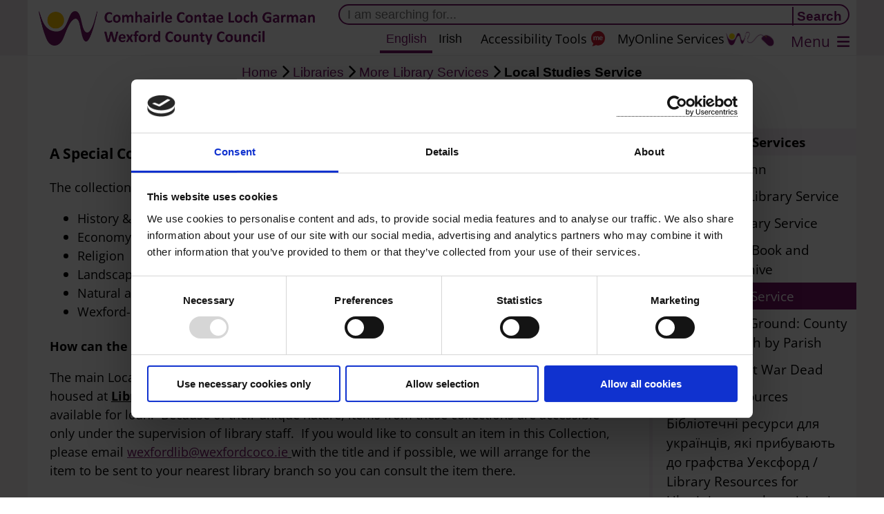

--- FILE ---
content_type: text/html; charset=UTF-8
request_url: https://www.wexfordcoco.ie/libraries/more-library-services/local-studies-service
body_size: 33934
content:
<!DOCTYPE html>
<html lang="en" dir="ltr">
  <head>
    <meta charset="utf-8" />
<noscript><style>form.antibot * :not(.antibot-message) { display: none !important; }</style>
</noscript><script>var _paq = _paq || [];(function(){var u=(("https:" == document.location.protocol) ? "https://wexfordcoco.matomo.cloud/" : "https://wexfordcoco.matomo.cloud/");_paq.push(["setSiteId", "1"]);_paq.push(["setTrackerUrl", u+"matomo.php"]);_paq.push(["setDocumentTitle", "Libraries\/More%20Library%20Services\/Local%20Studies%20Service"]);_paq.push(["setDoNotTrack", 1]);if (!window.matomo_search_results_active) {_paq.push(["trackPageView"]);}_paq.push(["setIgnoreClasses", ["no-tracking","colorbox"]]);_paq.push(["enableLinkTracking"]);var waitForTrackerCount = 0;
function matomoWaitForTracker() {
  if (typeof _paq === 'undefined' || typeof Cookiebot === 'undefined') {
    if (waitForTrackerCount < 40) {
      setTimeout(matomoWaitForTracker, 250);
      waitForTrackerCount++;
      return;
    }
  } else {
    window.addEventListener('CookiebotOnAccept', function (e) {
        consentSet();
    });
    window.addEventListener('CookiebotOnDecline', function (e) {
        consentSet();
    })
  }
}
function consentSet() {
  if (Cookiebot.consent.statistics) {
    _paq.push(['setCookieConsentGiven']);
    _paq.push(['setConsentGiven']);
  } else {
    _paq.push(['forgetCookieConsentGiven']);
    _paq.push(['forgetConsentGiven']);
  }
}
document.addEventListener('DOMContentLoaded', matomoWaitForTracker());var d=document,g=d.createElement("script"),s=d.getElementsByTagName("script")[0];g.type="text/javascript";g.defer=true;g.async=true;g.src=u+"matomo.js";s.parentNode.insertBefore(g,s);})();</script>
<link rel="apple-touch-icon" sizes="180x180" href="/themes/custom/bartik_custom/favicons/apple-touch-icon.png"/>
<link rel="icon" type="image/png" sizes="32x32" href="/themes/custom/bartik_custom/favicons/favicon-32x32.png"/>
<link rel="icon" type="image/png" sizes="16x16" href="/themes/custom/bartik_custom/favicons/favicon-16x16.png"/>
<link rel="manifest" href="/themes/custom/bartik_custom/favicons/site.webmanifest"/>
<link rel="mask-icon" href="/themes/custom/bartik_custom/favicons/safari-pinned-tab.svg" color="#771369"/>
<meta name="msapplication-TileColor" content="#da532c"/>
<meta name="theme-color" content="#ffffff"/>
<meta name="favicon-generator" content="Drupal responsive_favicons + realfavicongenerator.net" />
<meta name="Generator" content="Drupal 10 (https://www.drupal.org)" />
<meta name="MobileOptimized" content="width" />
<meta name="HandheldFriendly" content="true" />
<meta name="viewport" content="width=device-width, initial-scale=1.0" />
<link rel="alternate" hreflang="en" href="https://www.wexfordcoco.ie/libraries/more-library-services/local-studies-service" />
<link rel="canonical" href="https://www.wexfordcoco.ie/libraries/more-library-services/local-studies-service" />
<link rel="shortlink" href="https://www.wexfordcoco.ie/node/312" />

	    <title>Local Studies Service | Wexford County Council</title>
	    <link rel="stylesheet" media="all" href="/sites/default/files/css/css_4GpEkIIEtU1GOKGhjTD0c8TW4wRO9WWAt-Od-9tF1ZM.css?delta=0&amp;language=en&amp;theme=bartik_custom&amp;include=[base64]" />
<link rel="stylesheet" media="all" href="/sites/default/files/css/css_tjP9yUpipOh_s6XZSEz850AbGvnEH-rJOmPjk4I92vo.css?delta=1&amp;language=en&amp;theme=bartik_custom&amp;include=[base64]" />
<link rel="stylesheet" media="print" href="/sites/default/files/css/css_pXl80k04ls6Aq2Z4BIl7RndI5CjOZnrTjjCSN7PSkwQ.css?delta=2&amp;language=en&amp;theme=bartik_custom&amp;include=[base64]" />
<link rel="stylesheet" media="all" href="/sites/default/files/css/css_qDyv-CxErCMhpAak097UGFTNhhAACrPY4dlT7sonIYI.css?delta=3&amp;language=en&amp;theme=bartik_custom&amp;include=[base64]" />

    <script type="application/json" data-drupal-selector="drupal-settings-json">{"path":{"baseUrl":"\/","pathPrefix":"","currentPath":"node\/312","currentPathIsAdmin":false,"isFront":false,"currentLanguage":"en"},"pluralDelimiter":"\u0003","suppressDeprecationErrors":true,"ajaxPageState":{"libraries":"[base64]","theme":"bartik_custom","theme_token":null},"ajaxTrustedUrl":{"\/search":true},"matomo":{"disableCookies":false,"trackColorbox":false,"trackMailto":true},"ckeditorAccordion":{"accordionStyle":{"collapseAll":1,"keepRowsOpen":1,"animateAccordionOpenAndClose":1,"openTabsWithHash":1,"allowHtmlInTitles":0}},"user":{"uid":0,"permissionsHash":"8d991c6f0f20d513e7efcf860e161a1bb6487f252e8348cb3c0a75c9b6b69146"}}</script>
<script src="/sites/default/files/js/js_H86F3l-mn8rkXV5z7n0keutipWxUfqvibAXja_QSnS4.js?scope=header&amp;delta=0&amp;language=en&amp;theme=bartik_custom&amp;include=eJxljFEKAjEQQy9U7ZFKO83K2O1EpiN4fBcX_NCvJC_wWvXQUeS5gjML56Rd7iu1H86haIz_a3PaiREBL3g9uNDLpvsxV77B4HVPMtA16KWK0LvS8rddPxJYT7MeTuYz3vF6Pb4"></script>

  </head>
  <body class="layout-no-sidebars page-node-312 is-en-translation path-node page-node-type-page" selected-lang="en">
        <a href="#main-content" class="visually-hidden focusable skip-link">
      Skip to main content
    </a>
    
      <div class="dialog-off-canvas-main-canvas" data-off-canvas-main-canvas>
    <div id="page-wrapper">
  <div id="page" class="sidebar-visible">
    <header id="header" class="header" role="banner" aria-label="Site header">
      <div class="section layout-container clearfix">
        
          <div class="clearfix region region-header">
    <div id="block-bartik-custom-site-branding" class="clearfix site-branding block block-system block-system-branding-block">
  
    
        <a href="/" rel="home" class="site-branding__logo">
      <img src="/themes/custom/bartik_custom/images/wexfordcoco-logo-multi.png" alt="Home" />
    </a>
        <div class="site-branding__text">
              <div class="site-branding__name">
          <a href="/" rel="home">Wexford County Council</a>
        </div>
                </div>
  </div>
<div class="views-exposed-form bef-exposed-form site-search-form block block-views block-views-exposed-filter-blocksearch-page-1" data-drupal-selector="views-exposed-form-search-page-1" id="block-bartik-custom-exposedformsearchpage-1">
  
    
      <div class="content">
      <form action="/search" method="get" id="views-exposed-form-search-page-1" accept-charset="UTF-8">
  <div class="form--inline clearfix">
  <div class="js-form-item form-item js-form-type-textfield form-type-textfield js-form-item-find form-item-find">
      
        <input placeholder="I am searching for..." data-drupal-selector="edit-find" type="text" id="edit-find" name="find" value="" size="30" maxlength="128" class="form-text" />

        </div>
<div data-drupal-selector="edit-actions" class="form-actions js-form-wrapper form-wrapper" id="edit-actions"><input data-drupal-selector="edit-submit-search" type="submit" id="edit-submit-search" value="Search" class="button js-form-submit form-submit" />
</div>

</div>

</form>

    </div>
  </div>
<div class="views-element-container main-menu main-menu-short block block-views block-views-blockheader-menu-block-1" id="block-bartik-custom-views-block-header-menu-block-1">
  
    
      <div class="content">
      <div><div class="view view-header-menu view-id-header_menu view-display-id-block_1 js-view-dom-id-ca489afbdc4f30b1a0cceade4bfdef30b1b5a9244163a44f611d4f7d44b1f20d">
  
    
      <div class="view-header">
      <div class="menu-button"><a name="header-menu-button"><span class="menu-label">Menu</span></a></div>
    </div>
              <div class="view-content">
      <div class="item-list">
  
  <ul>

          <li class="menu-item"><div class="views-field views-field-title"><span class="field-content link-lang-offset nid-142624 lang-en"><a href="/featured" hreflang="en">Featured</a></span></div></li>
          <li class="menu-item"><div class="views-field views-field-title"><span class="field-content link-lang-offset nid-1 lang-en"><a href="/planning" hreflang="en">Planning</a></span></div></li>
          <li class="menu-item"><div class="views-field views-field-title"><span class="field-content link-lang-offset nid-10 lang-en"><a href="/housing" hreflang="en">Housing</a></span></div></li>
          <li class="menu-item"><div class="views-field views-field-title"><span class="field-content link-lang-offset nid-3 lang-en"><a href="/libraries-home" hreflang="en">Libraries</a></span></div></li>
          <li class="menu-item"><div class="views-field views-field-title"><span class="field-content link-lang-offset nid-8 lang-en"><a href="/council-and-democracy" hreflang="en">Council &amp; Democracy</a></span></div></li>
          <li class="menu-item"><div class="views-field views-field-title"><span class="field-content link-lang-offset nid-5 lang-en"><a href="/waste-and-recycling" hreflang="en">Waste &amp; Recycling</a></span></div></li>
          <li class="menu-item"><div class="views-field views-field-title"><span class="field-content link-lang-offset nid-4 lang-en"><a href="/roads-travel-and-parking" hreflang="en">Roads, Travel &amp; Parking</a></span></div></li>
          <li class="menu-item"><div class="views-field views-field-title"><span class="field-content link-lang-offset nid-7 lang-en"><a href="/environment-and-climate-change" hreflang="en">Environment &amp; Climate Change</a></span></div></li>
          <li class="menu-item"><div class="views-field views-field-title"><span class="field-content link-lang-offset nid-2 lang-en"><a href="/motor-tax" hreflang="en">Motor Tax</a></span></div></li>
          <li class="menu-item"><div class="views-field views-field-title"><span class="field-content link-lang-offset nid-9 lang-en"><a href="/business" hreflang="en">Business</a></span></div></li>
          <li class="menu-item"><div class="views-field views-field-title"><span class="field-content link-lang-offset nid-11 lang-en"><a href="/community-and-sports" hreflang="en">Community and Sports</a></span></div></li>
          <li class="menu-item"><div class="views-field views-field-title"><span class="field-content link-lang-offset nid-6 lang-en"><a href="/arts-and-culture" hreflang="en">Arts &amp; Culture</a></span></div></li>
    
  </ul>

</div>

    </div>
          </div>
</div>

    </div>
  </div>
<div id="block-bartik-custom-languageaccessibilitytools" class="access-tools access-tools-reciteme block block-block-content block-block-content3fb3863f-a2d8-43a7-9f78-db3e9a5bbb47">
  
    
      <div class="content">
      
            <div class="field field--name-body field--type-text-with-summary field--label-hidden field__item"><p class="rtecenter"><a class="reciteme reciteme-desktop" href="#reciteme" title="ReciteMe Language &amp; Accessibility Tools">Accessibility Tools</a><a class="myonline" href="https://customerservice.wexfordcoco.ie/MyServices" title="Pay / Apply / Report">MyOnline Services</a><a class="reciteme reciteme-mobile" href="#reciteme" title="ReciteMe Language &amp; Accessibility Tools" language>&nbsp;</a></p>
</div>
      
    </div>
  </div>
<div class="language-switcher-language-url lang language-switch block block-language block-language-blocklanguage-interface" id="language-switch-header" data-recite-translate-skip="true" role="navigation">
  
    
      <div class="content">
      <ul class="links"><li hreflang="en" data-drupal-link-system-path="node/312" class="en is-active" aria-current="page"><a href="/libraries/more-library-services/local-studies-service" class="language-link is-active" hreflang="en" data-drupal-link-system-path="node/312" aria-current="page">English</a></li><li hreflang="ga" data-drupal-link-system-path="node/312" class="ga"><a href="/ga/node/312" class="language-link" hreflang="ga" data-drupal-link-system-path="node/312">Irish</a></li></ul>
    </div>
  </div>

  </div>

        
      </div>
    </header>
    <div id="main-wrapper" class="layout-main-wrapper layout-container clearfix">
           <div id="main" class="layout-main clearfix">
        
        <main id="content" class="column main-content" role="main">
                    <div id="content-top">
              <div class="region region-content-top">
    <div id="block-bartik-custom-breadcrumbs" class="block block-system block-system-breadcrumb-block">
  
    
      <div class="content">
        <nav class="breadcrumb" role="navigation" aria-labelledby="system-breadcrumb">
    <h2 id="system-breadcrumb" class="visually-hidden">Breadcrumb</h2>
    <ol>
          <li>
                  <a href="/">Home</a>
              </li>
          <li>
                  <a href="/libraries-home">Libraries</a>
              </li>
          <li>
                  <a href="/libraries/more-library-services">More Library Services</a>
              </li>
          <li>
                  Local Studies Service
              </li>
        </ol>
  </nav>

    </div>
  </div>
<div data-drupal-messages-fallback class="hidden"></div>
<div class="views-element-container alert-block alert-block-all block block-views block-views-blockalerts-block-4" id="block-bartik-custom-views-block-alerts-block-4">
  
    
      <div class="content">
      <div><div class="view view-alerts view-id-alerts view-display-id-block_4 js-view-dom-id-fd0d5fe8449053e5edfb6216907c0ac98a8201cd5a121899363a441fd0580937">
  
    
                  </div>
</div>

    </div>
  </div>
<div class="views-element-container alert-block alert-block-single block block-views block-views-blockalerts-block-1" id="block-bartik-custom-views-block-alerts-block-1">
  
    
      <div class="content">
      <div><div class="view view-alerts view-id-alerts view-display-id-block_1 js-view-dom-id-28435e01cd2853933e9fc176f368b1be304ce57fcada6f5273585e9d41fc725e">
  
    
                  </div>
</div>

    </div>
  </div>
<div id="block-bartik-custom-page-title" class="block block-core block-page-title-block">
  
    
      <div class="content">
      
    <div class="lead-container">
      <h1 class="title"><span class="field field--name-title field--type-string field--label-hidden">Local Studies Service</span>
</h1>
  </div>


    </div>
  </div>

  </div>

          </div>
                    <section class="section">
            <a id="main-content" tabindex="-1"></a>
              <div class="region region-content">
    <div id="block-bartik-custom-wexfordcoco-system-main" class="block block-system block-system-main-block">
  
    
      <div class="content">
      
<article data-history-node-id="312" class="node nid-312 node--type-page node--view-mode-full clearfix">
  <header>
    
        
      </header>
  <div class="node__content clearfix">
    
            <div class="field field--name-body field--type-text-with-summary field--label-hidden field__item"><h2>A Special Collection&nbsp;Relating to County Wexford and its People</h2>
<p>The collection includes resources that relate to the:</p>
<ul>
<li data-list-item-id="e55db9380116f6aaa56a39ca29ddc7763">History &amp;&nbsp;archaeology</li>
<li data-list-item-id="e22628f97ef4c0ff175d69c57c3c6d871">Economy</li>
<li data-list-item-id="ec0b6f0d6e5eee9ba601d9f86d22a9fed">Religion</li>
<li data-list-item-id="eda0825b5648fb81547fdd6a861180408">Landscape and cultural heritage</li>
<li data-list-item-id="e6d26b66634553f5419e585efc5d9a6ee">Natural and built environment</li>
<li data-list-item-id="eacc9f1b319a89215ad1b9d593eca8a84">Wexford-born authors, regardless of subject matter</li>
</ul>
<p><strong>How can the collection be accessed?</strong></p>
<p>The main Local Studies Collection, which contains approximately 3000 individual titles, is housed at <strong><u>Library Headquarters</u></strong>.<span>&nbsp; </span>These materials are for research purposes only and are not available for loan.<span>&nbsp; </span>Because of their unique nature, items from these collections are accessible only under the supervision of library staff.<span>&nbsp; </span>If you would like to consult an item in this Collection, please email <a href="mailto:wexfordlib@wexfordcoco.ie"><u>wexfordlib@wexfordcoco.ie</u></a><u>&nbsp;</u>with the title and if possible, we will arrange for the item to be sent to your nearest library branch so you can consult the item there.</p>
<p><strong><u>Wexford, New Ross, Gorey, Bunclody&nbsp;</u></strong>and<strong><u> Enniscorthy</u></strong> branches contain limited research collections of popular or frequently asked-for local material.</p>
<p>In addition, the Wexford branch houses the microform collection which includes:</p>
<ul style="list-style-type:disc;padding-left:96px;">
<li data-list-item-id="ec09a875c1a70c0fbfdab74c25432060d">Local newspapers</li>
<li data-list-item-id="e14199eba19c789c2b8ca547dd4aef1b0">Censuses of 1901 and 1911</li>
<li data-list-item-id="e1d59a594e07b43856c3c0baf345f2abb">Tithe Applotment books</li>
<li data-list-item-id="e1d4118ae3d76a58e327f886a0d998917">Schools Folklore collection, 1938</li>
<li data-list-item-id="ecb4ed4335030ded84df6eb4f588d7cdc">Roman Catholic parish registers of Ferns diocese to 1880</li>
<li data-list-item-id="e7e0143e2ba78e8ecb26732ea87e9150c">6” Ordnance Survey maps c.1840</li>
</ul>
<p>A microfilm reader must be booked in advance to view this material.</p>
<p><a href="https://www.wexfordcoco.ie/libraries/more-library-services/local-studies-service/reference-material-and-online-databases">View our online material and databases like Ask About Ireland</a></p>
</div>
      
  </div>
</article>

    </div>
  </div>

  </div>

          </section>
                              <div id="sidebar" class="column sidebar">
            <aside class="section" role="complementary">
                  <div class="region region-sidebar">
    <div class="views-element-container block block-views block-views-blocksibling-menu-block-1" id="block-bartik-custom-views-block-sibling-menu-block-1">
  
    
      <div class="content">
      <div><div class="sibling-menu view view-sibling-menu view-id-sibling_menu view-display-id-block_1 js-view-dom-id-75001915145f0a4f6c7d680ea8ae87540a018772888fab7c34da5105f8dc1854">
  
    
              <div class="view-content">
          <div class="views-row"><div class="views-field views-field-view-1"><span class="field-content"><div class="parent-link view view-sibling-menu view-id-sibling_menu view-display-id-block_3 js-view-dom-id-513c3c1285b35e9bedfcb2a1196086cba397cbc600286b1e6bb17efc257120b0">
  
    
              <div class="view-content">
          <div class="views-row"><div class="views-field views-field-title"><span class="field-content"><a href="/libraries/more-library-services" class="nid-138 lang-en">More Library Services</a></span></div></div>

    </div>
          </div>
</span></div><div class="views-field views-field-view"><span class="field-content"><div class="sibling-links view view-sibling-menu view-id-sibling_menu view-display-id-block_2 js-view-dom-id-b0e3ce40c237c353fe1f71ef54e32cd5ee4e3f3b7a25c2b3ad9ccd8a544e450a">
  
    
              <div class="view-content">
          <div class="views-row"><div class="views-field views-field-title"><span class="field-content"><a href="/libraries/more-library-services/do-leabharlann" class="nid-98093 lang-und">Do Leabharlann</a></span></div></div>
    <div class="views-row"><div class="views-field views-field-title"><span class="field-content"><a href="/libraries/more-library-services/homebound-library-service" class="nid-141386 lang-und">Homebound Library Service</a></span></div></div>
    <div class="views-row"><div class="views-field views-field-title"><span class="field-content"><a href="/libraries/more-library-services/my-open-library-service" class="nid-122151 lang-und">My Open Library Service</a></span></div></div>
    <div class="views-row"><div class="views-field views-field-title"><span class="field-content"><a href="/libraries/more-library-services/the-kennedy-book-and-research-archive" class="nid-141967 lang-und">The Kennedy Book and Research Archive</a></span></div></div>
    <div class="views-row"><div class="views-field views-field-title"><span class="field-content"><a href="/libraries/more-library-services/local-studies-service" class="nid-312 lang-en">Local Studies Service</a></span></div></div>
    <div class="views-row"><div class="views-field views-field-title"><span class="field-content"><a href="/libraries/more-library-services/on-our-own-ground-county-wexford-parish-by-parish" class="nid-141781 lang-und">On Our Own Ground: County Wexford Parish by Parish</a></span></div></div>
    <div class="views-row"><div class="views-field views-field-title"><span class="field-content"><a href="/libraries/more-library-services/wexford-great-war-dead" class="nid-81897 lang-und">Wexford Great War Dead</a></span></div></div>
    <div class="views-row"><div class="views-field views-field-title"><span class="field-content"><a href="/libraries/more-library-services/business-resources" class="nid-67453 lang-und">Business Resources</a></span></div></div>
    <div class="views-row"><div class="views-field views-field-title"><span class="field-content"><a href="/libraries/more-library-services/-------" class="nid-142299 lang-und">Бібліотечні ресурси для українців, які прибувають до графства Уексфорд / Library Resources for Ukrainian people arriving in County Wexford</a></span></div></div>

    </div>
          </div>
</span></div></div>

    </div>
          </div>
</div>

    </div>
  </div>

  </div>

            </aside>
          </div>
                  </main>
      </div>

            <div class="page-tail">
          <aside class="layout-container clearfix" role="complementary">
                <div class="region region-tail">
    <div class="views-element-container block block-views block-views-blocknavigation-panels-block-1" id="block-bartik-custom-views-block-navigation-panels-block-1">
  
    
      <div class="content">
      <div><div class="np-main np-normal view view-navigation-panels view-id-navigation_panels view-display-id-block_1 js-view-dom-id-00b276b66652ea9b63c76070bb7d072a1f37cb03ff80c50cfd07e60122e242af">
  
    
              <div class="view-content">
      




<div class="views-view-responsive-grid views-view-responsive-grid--horizontal" style="--views-responsive-grid--column-count:3;--views-responsive-grid--cell-min-width:300px;--views-responsive-grid--layout-gap:20px;">
      <div class="views-view-responsive-grid__item">
      <div class="views-view-responsive-grid__item-inner"><div class="views-field views-field-views-conditional-field-1 navpanel-content nid-143306 navpanel-content-show"><a class="navpanel-summary-link-fill nid-143306 lang-en" href="/libraries/more-library-services/local-studies-service/reference-material-and-online-databases">
</a>
<a class="navpanel-summary-link nid-143306 lang-en" href="/libraries/more-library-services/local-studies-service/reference-material-and-online-databases" langcode="en">
<h2 class="navpanel-heading navpanel-summary-heading nid-143306 featured-image-hide featured-image-center navpanel-style-Normal mode-one" data-featured-image="" data-navpanel-style="Normal" data-navpanel-icon="">Reference Material and Online Databases</h2>
<a class="navpanel-icon  featured-image-center nid-143306 lang-en" href="/libraries/more-library-services/local-studies-service/reference-material-and-online-databases"></a>
<div class="navpanel-summary">Search the Irish Times from 1859, Ordnance Survey Ireland Mapping, Encyclopedia, Academic journals, Books, and Primary Sources.
</div>
</a></div></div>
    </div>
      <div class="views-view-responsive-grid__item">
      <div class="views-view-responsive-grid__item-inner"><div class="views-field views-field-views-conditional-field-1 navpanel-content nid-142912 navpanel-content-show"><a class="navpanel-summary-link-fill nid-142912 lang-en" href="/libraries/more-library-services/local-studies-service/the-wexford-tunebook">
</a>
<a class="navpanel-summary-link nid-142912 lang-en" href="/libraries/more-library-services/local-studies-service/the-wexford-tunebook" langcode="en">
<h2 class="navpanel-heading navpanel-summary-heading nid-142912 featured-image-hide featured-image-center navpanel-style-Normal mode-one" data-featured-image="" data-navpanel-style="Normal" data-navpanel-icon="">The Wexford Tunebook</h2>
<a class="navpanel-icon  featured-image-center nid-142912 lang-en" href="/libraries/more-library-services/local-studies-service/the-wexford-tunebook"></a>
<div class="navpanel-summary">The Wexford Tunebook is a book of traditional compositions, collections and repertoire of County Wexford, compiled and edited by John Roche.</div>
</a></div></div>
    </div>
      <div class="views-view-responsive-grid__item">
      <div class="views-view-responsive-grid__item-inner"><div class="views-field views-field-views-conditional-field-1 navpanel-content nid-35174 navpanel-content-show"><a class="navpanel-summary-link-fill nid-35174 lang-und" href="/libraries/more-library-services/local-studies-service/oral-history-recordings">
</a>
<a class="navpanel-summary-link nid-35174 lang-und" href="/libraries/more-library-services/local-studies-service/oral-history-recordings" langcode="und">
<h2 class="lang-und navpanel-heading navpanel-summary-heading nid-35174 featured-image-hide featured-image-center navpanel-style-normal mode-two" data-featured-image="" data-navpanel-style="normal" data-navpanel-icon="">Oral History Recordings</h2>
<a class="navpanel-icon  featured-image-center nid-35174 lang-und" href="/libraries/more-library-services/local-studies-service/oral-history-recordings"></a>
<div class="navpanel-summary">County Wexford's history as told by its citizens.
</div>
</a>
</div></div>
    </div>
  </div>

    </div>
          </div>
</div>

    </div>
  </div>
<div class="views-element-container related-pages-block block block-views block-views-blocknavigation-panels-block-5" id="block-bartik-custom-views-block-navigation-panels-block-5">
  
      <h2>Related Pages</h2>
    
      <div class="content">
      <div><div class="np-main np-related view view-navigation-panels view-id-navigation_panels view-display-id-block_5 js-view-dom-id-0d0cd1ad404a650abfff712ca31d25f47364d32e6596e61dc45a5c3c67825c39">
  
    
              <div class="view-content">
      




<div class="views-view-responsive-grid views-view-responsive-grid--horizontal" style="--views-responsive-grid--column-count:3;--views-responsive-grid--cell-min-width:333px;--views-responsive-grid--layout-gap:20px;">
      <div class="views-view-responsive-grid__item">
      <div class="views-view-responsive-grid__item-inner"><div class="views-field views-field-views-conditional-field-1 navpanel-content nid-539"><a class="navpanel-summary-link-fill nid-539 lang-en" href="/libraries/more-library-services/wexford-county-archive">
</a>
<a class="navpanel-summary-link nid-539 lang-en" href="/libraries/more-library-services/wexford-county-archive">
<h2 class="navpanel-heading navpanel-summary-heading nid-539 mode-one">Wexford County Archive</h2>
<div class="navpanel-dummary"><div class="navpanel-summary">Visit the Wexford County Archive dedicated website
</div></div>
</a></div></div>
    </div>
  </div>

    </div>
          </div>
</div>

    </div>
  </div>
<div class="views-element-container feature-links feature-links-bottom block block-views block-views-blockfeature-links-new-block-2" id="block-bartik-custom-views-block-feature-links-new-block-2">
  
    
      <div class="content">
      <div><div class="view view-feature-links-new view-id-feature_links_new view-display-id-block_2 js-view-dom-id-2e3e9e25113963715dbf0f86690cb2e7af9b9d7b6c53f19d80ec368bffd671dd">
  
    
                  </div>
</div>

    </div>
  </div>

  </div>

          </aside>
      </div>
          </div>
    <footer class="site-footer">
      <div class="layout-container">
                  <div class="site-footer-inner clearfix">
              <div class="region region-footer">
    <div id="block-bartik-custom-wexfordcoco-block-11" data-recite-translate-skip="true" class="footer-branding block block-block-content block-block-content30977577-76e9-4677-8c28-6296bca9fac7">
  
    
      <div class="content">
      
            <div class="field field--name-body field--type-text-with-summary field--label-hidden field__item"><p><a href="/"><img src="/themes/custom/bartik_custom/images/wcc-logo-placeholder.png" alt="WCC" width="50" height="34" title="Wexford County Council White Logo" loading="lazy"><span>Comhairle Contae Loch Garman</span></a><br><a href="/"><span>Wexford County Council</span></a></p>
</div>
      
    </div>
  </div>

<nav role="navigation" aria-labelledby="block-bartik-custom-footermenu-menu" id="block-bartik-custom-footermenu" class="block block-menu navigation menu--menu-footer-menu">
            
  <h2 class="visually-hidden" id="block-bartik-custom-footermenu-menu">Footer Menu</h2>
  

        <div class="content">
            <div class="menu-toggle-target menu-toggle-target-show" id="show-block-bartik-custom-footermenu"></div>
      <div class="menu-toggle-target" id="hide-block-bartik-custom-footermenu"></div>
      <a class="menu-toggle" href="#show-block-bartik-custom-footermenu">Show &mdash; Footer Menu</a>
      <a class="menu-toggle menu-toggle--hide" href="#hide-block-bartik-custom-footermenu">Hide &mdash; Footer Menu</a>
      
              <ul class="clearfix menu">
                    <li class="menu-item test-class">
        <a href="/" title="Return to the WexfordCoCo.ie Home Page" data-drupal-link-system-path="&lt;front&gt;">Home</a>
              </li>
                <li class="menu-item test-class">
        <a href="/contact-us" data-drupal-link-system-path="node/142644">Contact Us</a>
              </li>
                <li class="menu-item test-class">
        <a href="/your-privacy-website" title="Details on your privacy while using WexfordCoCo.ie" data-drupal-link-system-path="node/291">Your Privacy</a>
              </li>
                <li class="menu-item test-class">
        <a href="/cookie-policy" data-drupal-link-system-path="node/142160">Cookie Policy</a>
              </li>
                <li class="menu-item test-class">
        <a href="https://www.mapalerter.com/councils/wexford" title="Get up-to-date information on alerts in County Wexford.">MapAlerter Wexford</a>
              </li>
                <li class="menu-item test-class">
        <a href="https://twitter.com/wexfordcoco" title="@wexfordcoco">X</a>
              </li>
                <li class="menu-item test-class">
        <a href="https://customerservice.wexfordcoco.ie/MyServices">My Online Services</a>
              </li>
                <li class="menu-item test-class">
        <a href="/user/login" title="Log in" data-drupal-link-system-path="user/login">Log In</a>
              </li>
        </ul>
  


    </div>
  </nav>
<div id="block-bartik-custom-footerrecitemelink" class="footer-reciteme-link block block-block-content block-block-content40ce827b-9f8e-44cc-9969-01e06430cc38">
  
      <h2>Footer ReciteMe Link</h2>
    
      <div class="content">
      
            <div class="field field--name-body field--type-text-with-summary field--label-hidden field__item"><p><a href="https://www.wexfordcoco.ie/disability-access-for-all/accessibility-statement">Accessibility Statement</a></p>
</div>
      
    </div>
  </div>

  </div>

          </div>
              </div>
    </footer>
  </div>
</div>

  </div>

    
    <script src="/sites/default/files/js/js_Yk9kUxcFUX1S6c6IQ1WYwFQb3FVcYMqGoCjF8OEJals.js?scope=footer&amp;delta=0&amp;language=en&amp;theme=bartik_custom&amp;include=eJxljFEKAjEQQy9U7ZFKO83K2O1EpiN4fBcX_NCvJC_wWvXQUeS5gjML56Rd7iu1H86haIz_a3PaiREBL3g9uNDLpvsxV77B4HVPMtA16KWK0LvS8rddPxJYT7MeTuYz3vF6Pb4"></script>
<script src="//consent.cookiebot.com/uc.js" data-cbid="c5308975-5a54-4df7-ab93-4fb2273941ec" data-blockingmode="auto"></script>
<script src="/sites/default/files/js/js_m9oQ-GohVGyttu9Plp3FIgu_bsdAyA7zOP2TvbT_Ez4.js?scope=footer&amp;delta=2&amp;language=en&amp;theme=bartik_custom&amp;include=eJxljFEKAjEQQy9U7ZFKO83K2O1EpiN4fBcX_NCvJC_wWvXQUeS5gjML56Rd7iu1H86haIz_a3PaiREBL3g9uNDLpvsxV77B4HVPMtA16KWK0LvS8rddPxJYT7MeTuYz3vF6Pb4"></script>
<script src="/modules/contrib/ckeditor_accordion/js/accordion.frontend.min.js?t8ven2"></script>
<script src="/sites/default/files/js/js_h6PnuLXOWUTrAWAHX1_SVEQ-bM41EPtfEax7sTpWoc8.js?scope=footer&amp;delta=4&amp;language=en&amp;theme=bartik_custom&amp;include=eJxljFEKAjEQQy9U7ZFKO83K2O1EpiN4fBcX_NCvJC_wWvXQUeS5gjML56Rd7iu1H86haIz_a3PaiREBL3g9uNDLpvsxV77B4HVPMtA16KWK0LvS8rddPxJYT7MeTuYz3vF6Pb4"></script>

  </body>
</html>


--- FILE ---
content_type: text/css
request_url: https://www.wexfordcoco.ie/sites/default/files/css/css_qDyv-CxErCMhpAak097UGFTNhhAACrPY4dlT7sonIYI.css?delta=3&language=en&theme=bartik_custom&include=eJxVj1GOwyAMRC9E4UiRgQlyCziySdPs6Zumu6v2x5p5I1vjSDr4FlIls91HMrj4hRrMqMD-cKkSqV5s7JV7-aVTWm1I-wyPOxgDOuGxiCFPM9fDWijoUKou3ZB5iE6Ukmhm6eFf-VmlD_Ts3i1Clwx3hAhZ14Wqpys93qCLNqr8AzcfO7TBpCF8aL8hvqw5222ghfPLO2OzcE7fJK_1GylskW58x6Uo5yergHOS
body_size: 18963
content:
/* @license GPL-2.0-or-later https://www.drupal.org/licensing/faq */
BODY{margin:0;padding:0;height:100%;}.dialog-off-canvas-main-canvas{position:relative;height:auto !important;min-height:100%;}#page-wrapper{min-height:100vh;}#page{position:relative;overflow:hidden;margin:auto;min-height:100vh;}@media screen and (max-width:799px){#page{padding-bottom:0;}}HEADER{max-width:100%;}HEADER .layout-container{max-width:1200px;margin:auto;}.page-lead{position:relative;overflow:hidden;}#content{float:none;}#main,#main-wrapper{overflow:hidden;max-width:1200px;margin:auto;}#main-wrapper{padding-bottom:13em;min-height:100vh;box-sizing:border-box;}@media screen and (max-width:799px){#main-wrapper{padding-bottom:1em;}}#content-bottom,#content > SECTION{float:left;width:75%;box-sizing:border-box;padding:1em 0;}.page-node-type-page #content > SECTION{padding:0;}@media screen and (max-width:799px){#content-bottom,#content > SECTION{float:none;width:auto;}}.sidebar-visible #content-bottom,.sidebar-visible #content > SECTION{padding-right:20px;}.sidebar-hidden #content-bottom,.sidebar-hidden #content > SECTION{float:none;width:100%;}#content .node__content{text-align:left;}@media screen and (max-width:999px){.sidebar-visible #content-bottom,.sidebar-visible #content > SECTION{padding:0;}#content-bottom,#content > SECTION{padding:0;}}@media screen and (max-width:799px){#main{float:none;width:100%;}}#sidebar{float:right;width:25%;}.sidebar-hidden #sidebar{display:none;}@media screen and (max-width:799px){#sidebar{float:none;width:100%;padding-top:40px;margin-top:40px;border-top:solid 1px #d4d4d4;}}#tail{position:relative;width:100%;clear:both;}FOOTER{position:absolute;bottom:0;width:100%;}FOOTER .site-footer-inner{position:relative;max-width:1200px;margin:auto;padding-top:20px;}#content .block-page-title-block{text-align:center;font-size:150%;margin:0;}#content .field--name-title,#content .block-page-title-block H1,#content .block-page-title-block .title,#content .block-page-title-block SPAN{margin:0;}@media screen and (max-width:999px){#block-bartik-custom-page-title{border:0;}}@media screen and (max-width:799px){FOOTER{position:relative;}#page-wrapper{padding-bottom:0;}.region-footer > .block{display:block;text-align:center;max-width:400px;margin:10px auto;}.region-footer > .block .content{padding-left:0;}}.messages__wrapper{max-width:1200px;margin:auto;}.role-tester .messages__wrapper{display:none;}BODY.role-tester #content .messages__wrapper{display:none;}.messages,.messages:first-child,.messages:last-child{margin:10px 0;}#drupal-live-announce{bottom:-1px;}
HTML BODY{font-size:16px;}@media screen and (max-width:999px){#page{overflow:visible;border-radius:0;-moz-border-radius:0;-webkit-border-radius:0;box-shadow:0;}}.node__content{font-weight:1em;}.content A{border:0;}P{margin:1em 0;}.text-formatted ul,.text-formatted ol{margin:1em 0 1em 2em;}#content H1,#content H2,#content H3,#content H4,#content H5,#content H6{font-weight:bold;}#content H1{font-size:1.35em;}#content H2{font-size:1.14em;}#content H3{font-size:1.03em;}#content H4{font-size:1em;font-style:italic;}#content H5{font-size:1em;font-style:italic;font-weight:normal;}#content H6{font-size:1em;font-style:italic;font-weight:normal;}@media screen and (max-width:999px){#content H1{font-size:1em;}}#content .field--name-body H2,#content .field--name-body H3,#content .field--name-body H4{font-weight:bold;}.sticky-info,.edit-link{display:none;position:absolute;top:0;right:0;}.sticky-info{left:auto;left:0;}.sticky-info,#page .edit-link A,#page .edit-link A:visited{display:block;padding:0.2em 0.5em;background-color:rgba(0,0,0,0.7);color:white;}#page{font-family:"Open Sans",arial,sans-serif;}#page-wrapper{background-color:#f8f5f3;}#content{font-size:100%;background-color:white;}#content .node__content{font-size:115%;}#content .node__content OL,#content .node__content UL{padding-left:40px;}#content TABLE TD,#content TABLE TR{background-color:transparent;border-color:#444444;}.recite-notification.recite-notification-top-right{display:none !important;position:fixed;top:0;right:0;background-color:#e42028;padding:2px 8px;-webkit-box-shadow:0px 0px 10px 1px rgba(0,0,0,0.1);-moz-box-shadow:0px 0px 10px 1px rgba(0,0,0,0.1);box-shadow:0px 0px 10px 1px rgba(0,0,0,0.1);}BODY.path-user #content SECTION.section{padding:0 1em;}.management-menu .content UL.menu{padding:0;text-align:center;}#content .block.development-status{background-color:white;overflow:hidden;}#content .block.development-status .content{max-width:800px;margin:20px auto;padding:10px;font-size:90%;background-color:rgba(255,161,0,0.3);border:solid 1px #ffb300;}#content .block.development-status > H2{display:none;}#content .block.development-status P{margin:5px 0;}.messages__wrapper .messages{max-width:800px;margin:20px auto;}.block-views-blockreverse-reference-block-1,.block-views-blockreverse-reference-block-2,.block-views-blockreverse-reference-block-3{margin-left:2em;margin-right:2em;}.path-imce .dialog-off-canvas-main-canvas{display:none;}#block-bartik-custom-primary-local-tasks{margin-top:20px;}.site-footer .contextual-region .contextual .contextual-links{top:-100px;}.footer-admin-info{position:absolute;top:0;left:0;padding-left:4px;color:white;opacity:0.4;font-size:0.8em;}BODY.user-logged-in.is-ga-translation #page-wrapper::after,BODY.user-logged-in.is-en-translation #page-wrapper::after,BODY.user-logged-in #page-wrapper::after,BODY.user-logged-in.has-ga-translation #page-wrapper::after,BODY.user-logged-in #page::after,BODY.user-logged-in.machine-translation-active #page::after,BODY.user-logged-in::after,BODY.environment-stage::after,BODY.environment-dev::after,BODY.user-logged-in .node--unpublished::before{content:"Live Site";font-size:0.8em;color:black;position:fixed;bottom:9em;left:-1.8em;transform:rotate(90deg);background-color:#ffd700;padding:0.2em 0.8em;transform-origin:center;display:block;}BODY.environment-dev::after{content:"Development Site";background-color:#34b56d;color:white;bottom:7em;left:-3.8em;}BODY.environment-stage::after{content:"Staging Site";background-color:#f58021;color:white;bottom:7em;left:-2.5em;}BODY.user-logged-in #page::after{content:"Machine Translation Inactive";background-color:#7d7d7d;color:white;left:-6.6em;bottom:22.8em;}BODY.user-logged-in.machine-translation-active #page::after{content:"Machine Translation Active";background-color:#4169e1;color:white;left:-6.2em;bottom:22.4em;}BODY.user-logged-in #page-wrapper::after,BODY.user-logged-in.is-ga-translation #page-wrapper::after,BODY.user-logged-in.is-en-translation #page-wrapper::after{content:"NA";background-color:#7d7d7d;color:white;left:-0.6em;bottom:13.5em;}BODY.user-logged-in.is-en-translation #page-wrapper::after{content:"EN";background-color:#ed3c43;}BODY.user-logged-in.is-ga-translation #page-wrapper::after{content:"GA";background-color:#34b56d;}BODY.user-logged-in .node--unpublished{background-color:transparent;}BODY.user-logged-in .node--unpublished::before{content:"Unpublished Node";background-color:#ff9bca;left:-2.1em;bottom:13.5em;z-index:3;}BODY.user-logged-in .node__content IMG[src^="data:"]{opacity:0.5;background-image:url([data-uri]);background-repeat:repeat;background-size:contain;background-position:center;border:solid 4px red;}BODY.user-logged-in .node__content .base64-warning::after{content:"Warning: Base64 encoded image. Delete and reupload.";display:inline-block;padding:0.2em 0.5em;font-size:14px;background-color:red;color:white;}
#header{position:relative;background-repeat:no-repeat;background-size:cover;box-shadow:0px 1px #eee;min-height:60px;}#header .region-header{max-width:100%;margin:auto;position:relative;min-height:80px;}.site-branding,#site-branding{position:absolute;display:inline-block;top:0;left:0;height:50px;width:auto;padding:16px;}.site-branding__logo,.site-branding__logo IMG{display:block;height:50px;width:400px;}.site-branding__text{display:none;}.site-search-form{position:relative;display:block;margin-left:450px;margin-right:10px;padding-top:4px;}.site-search-form LABEL{position:absolute;top:-5px;left:15px;padding:0 2px;background-color:white;line-height:1.1em;background-color:white;}.site-search-form.bef-exposed-form .form--inline > .form-item{float:none;}.site-search-form INPUT.form-text{display:inline-block;border:2px solid #771369;border-radius:1em;padding:0.15em 3em 0.15em 0.6em;font-size:110%;width:100%;}.site-search-form .content{margin:0;}.site-search-form .content .form-item{margin:0;}.site-search-form .content .form-actions{display:inline-block;position:absolute;top:0.65em;right:0.3em;margin:0;padding:0;width:auto;}.site-search-form .content #edit-actions INPUT,.site-search-form .content .form-actions INPUT{background-color:transparent;background-image:none;color:#771369;padding:0.1em 0.3em;margin:0;border:0;border-radius:0 1em 1em 0;border-left:solid 2px #771369;font-weight:bold;font-size:120%;line-height:1.2em;}.site-search-form .content #edit-actions INPUT:hover,.site-search-form .content .form-actions INPUT:hover{background-color:#ffb700;border-color:#ffb700;color:white;}#header #views-exposed-form-search-page-1 .form-item-region{display:none !important;}#search-form-quick .view-content{position:relative;top:40px;left:50%;}.main-menu-short{position:absolute;right:0;top:45px;z-index:110;}.main-menu-short .view-content{display:none;position:relative;clear:both;z-index:200;}.main-menu-short .content .menu-button A{display:inline-block;padding-right:10px;float:right;font-size:1.3em;text-decoration:none;cursor:pointer;}.main-menu-short .menu-button A::after{font-family:"Font Awesome 6 Free";font-weight:900;content:"\f0c9";padding-left:0.5em;}.main-menu-short .view-content UL{margin:0;}.main-menu-short .view-content LI.menu-item{margin:0;padding:0;}.main-menu-short .view-content LI.menu-item A{display:block;padding:12px 15px 12px 30px;font-size:120%;transition:background-color 0.1s;text-decoration:none;}.main-menu-short .view-content LI.menu-item A:before{font-family:"Font Awesome 6 Free";font-weight:900;content:"\f054";margin-right:10px;margin-left:-20px;}.main-menu-short .view-content LI.menu-item A.homelink:before{content:"\f015";margin-right:5px;margin-left:-22px;}.main-menu-short .view-content LI.menu-item A.newslink:before{content:"\f1ea";margin-right:5px;margin-left:-22px;}.main-menu-short .view-content LI.menu-item A.reciteme:before{content:"\f7a2";margin-right:5px;margin-left:-22px;}.main-menu-short .view-content LI.menu-item A.myonline:before{content:"\f8cc";margin-right:8px;margin-left:-20px;}.short-main-menu-open .main-menu-short .menu-button A::after{content:"\f2d3";}.short-main-menu-open .main-menu-short .view-content{display:block;}.short-main-menu-open .main-menu-short{background-color:white;box-shadow:0 0 10px 0 rgba(0,0,0,0.2);}@media screen and (max-width:1200px){.main-menu-short .content .menu-button A{font-size:2.4em;}.main-menu-short{top:2px;bottom:auto;}.main-menu-short .menu-label{display:none;}.short-main-menu-open .main-menu-short .menu-label{display:inline;}.short-main-menu-open .main-menu-short .menu-button A{font-size:2.7em;}}@media screen and (max-width:799px){.short-main-menu-open .main-menu-short{width:100%;}.main-menu-short .view-content LI.menu-item A{display:block;padding:10px 15px 10px 30px;font-size:140%;}}#language-switch-header .contextual{display:none;}#language-switch-header{position:relative;float:right;top:0;font-size:1.1em;margin-right:1em;margin-top:5px;}#language-switch-header .content UL.links{font-size:inherit;}#language-switch-header .content LI{display:inline-block;padding:0;}#language-switch-header .content LI A{color:#111111;display:block;padding:0 0.5em 0.2em 0.5em;border:solid 4px transparent;border-width:0 0 4px 0;}#language-switch-header .content LI.is-active A{color:#771369;border-color:#771369;}@media screen and (max-width:1200px){#language-switch-header{position:relative;top:17px;right:auto;font-size:1.2em;margin-right:47px;margin-top:0;}#language-switch-header .content LI.is-active{display:none;}}@media screen and (max-width:480px){#language-switch-header .content LI A SPAN{display:none;}#language-switch-header .content LI A[hreflang=en]::before{content:"EN";}#language-switch-header .content LI A[hreflang=ga]::before{content:"GA";}}.access-tools{float:right;top:4px;margin-right:100px;font-size:1.1em;margin-top:5px;}.user-logged-in .access-tools{margin-top:0;}BODY[selected-lang=ga] .access-tools{margin-right:130px;}.access-tools .content P{margin:0;padding:0;}.access-tools .content A{color:black;margin-right:1em;}.access-tools .content .field--name-body A:hover{text-decoration:none;}.access-tools .content A.lang{background-image:url("/themes/custom/bartik_custom/images/wcc-lang-flag-en.png");background-repeat:no-repeat;background-position:100% 50%;background-size:30px;padding-right:2em;}.access-tools .content A.lang[lang=ga]{background-image:url("/themes/custom/bartik_custom/images/wcc-lang-flag-ga.png");}.access-tools .content A.lang-mobile .langname,.access-tools .content A.lang-mobile{display:none;}.access-tools .content A.reciteme-desktop,.access-tools .content A.reciteme-mobile{background-image:url("/themes/custom/bartik_custom/images/reciteme-logo.png");background-repeat:no-repeat;background-position:100% 50%;background-size:20px;padding-right:1.5em;}.access-tools .content A.reciteme-mobile{display:none;}.access-tools .content A.myonline{background-image:url("/themes/custom/bartik_custom/images/MYOnline-Services-Logo-No-Text.png");background-repeat:no-repeat;background-position:100% 50%;background-size:70px;padding-right:4.2em;}@media screen and (max-width:1200px){.access-tools .content A.myonline{display:none;}.access-tools .content A.reciteme-desktop{display:none;}.access-tools .content A.lang{display:none;}.access-tools{position:absolute;top:28px;right:50px;left:auto;margin-right:0;}.access-tools .content A.reciteme-mobile,.access-tools .content A.lang-mobile{display:inline;height:40px;padding-right:35px;padding-top:20px;background-size:80%;background-position:50%;margin-right:0;}.access-tools .content A.lang-mobile{padding-right:45px;}}@media screen and (max-width:1200px){.access-tools{position:relative;top:28px;right:50px;left:auto;margin-right:0 !important;margin-top:0;}}#site-search-flyout{display:none;position:absolute;top:0.3em;right:0.4em;padding:6px 8px;color:white;font-size:200%;text-align:right;border:0;width:auto;background-color:#ffb700;border-radius:10px;}@media screen and (max-width:1200px){#header{height:auto;z-index:105;}#header .region-header{min-height:60px;}.site-branding,#site-branding{margin-left:0;padding:5px;}#block-bartik-custom-site-branding{height:60px;box-sizing:border-box;right:0;padding-right:0;margin-right:130px;overflow:hidden;}.site-branding__logo{margin-top:0.5em;}.site-branding__logo,.site-branding__logo IMG{width:320px;height:40px;}.site-search-form{position:absolute;margin-left:335px;margin-right:145px;top:7px;right:0;left:0;}.site-search-flyout-open .site-search-form .content{display:block;}.site-search-flyout-open .site-search-form .content LABEL{left:25px;}.site-search-flyout-open #block-branding{display:none;}.site-search-flyout-open #site-search-flyout{right:0.4em;}}@media screen and (max-width:799px){.site-search-form .content .form-actions{right:0.5em;top:0.75em;}.site-search-form .content #edit-actions INPUT,.site-search-form .content .form-actions INPUT{width:auto;font-size:130%;}.site-search-form INPUT.form-text{width:100%;font-size:130%;}.site-search-form.bef-exposed-form .form--inline > .form-item{float:none;}.site-search-form{left:0;right:55px;}.site-search-form{display:none;margin-left:0.5em;margin-right:0;z-index:120;}.short-main-menu-open .site-search-form{display:block;}.short-main-menu-open .main-menu-short .menu-label{display:none;}.short-main-menu-open .site-branding,.short-main-menu-open #site-branding{display:none;}.short-main-menu-open #main-wrapper,.short-main-menu-open FOOTER{display:none;}.short-main-menu-open .site-search-form{display:block;}.site-search-flyout{display:block;z-index:210;}}@media screen and (max-width:480px){.site-branding,#site-branding{margin:0;padding:5px;padding-right:3em;}.site-branding__logo,.site-branding__logo IMG{width:220px;height:27.5px;padding-top:2px;}.main-menu-short .menu-label{display:none;}#block-bartik-custom-main-menu-flyout{top:10px;}BODY.main-menu-flyout-open #main-menu .content{margin-top:50px;}}
.site-welcome-message{border-color:#34b56d;color:white;background-color:#444444;}.site-welcome-message{position:relative;overflow:hidden;font-size:120%;}.site-welcome-message H2{color:white;background-color:#f58021;}.site-welcome-message H2{padding:4px 20px 2px 20px;text-align:center;font-size:100%;font-weight:bold;margin:0;border-width:0;}.site-welcome-message P{margin:0.5em;font-size:110%;}.site-welcome-message P A,.site-welcome-message P A:visited{color:#04acdb;}
ARTICLE.node{padding:0em 2em;}@media screen and (max-width:799px){ARTICLE.node{padding:0em 1em;}}.path-frontpage ARTICLE.node{padding:0;}#content H1.title{padding:0 20px;}#content .block-page-title-block .title{margin-bottom:10px;}.content .field--name-body A:hover{text-decoration:underline;}ARTICLE.media--type-remote-video > .field{width:auto !important;position:relative;padding-bottom:56.25%;height:0;overflow:hidden;}ARTICLE.media--type-remote-video > .field IFRAME{position:absolute;top:0;left:0;width:100%;height:100%;z-index:1;}FIGURE.caption,FIGURE.caption > *{padding:0;border:0;background:none;margin:0;}FIGURE.caption{display:table;width:100%;}FIGURE.caption > ARTICLE{display:block;}FIGURE.caption > FIGCAPTION{display:table-caption;padding:2px 10px;background-color:#eee;}FIGURE.caption-drupal-media.align-center,FIGURE.caption-drupal-media.align-left,FIGURE.caption-drupal-media.align-right{max-width:50%;}FIGURE.caption-drupal-media.align-left{margin-right:20px;}FIGURE.caption-drupal-media.align-right{margin-left:20px;}FIGURE.caption-drupal-media.align-center{margin:auto;clear:both;}@media screen and (max-width:799px){FIGURE.caption-drupal-media.align-center,FIGURE.caption-drupal-media.align-left,FIGURE.caption-drupal-media.align-right{max-width:100%;}}IMG.align-left{margin-right:20px;}.field FIGURE.caption-img{display:table;width:auto;}.field FIGURE.caption-img FIGCAPTION{display:table-caption;padding:0.6em;}.field FIGURE.caption-img.align-left{margin-right:20px;}.field FIGURE.caption-img.align-left IMG.align-left{margin:0;}.field FIGURE.caption-img.align-right{margin-left:20px;}.field FIGURE.caption-img.align-right IMG.align-right{margin:0;}@media screen and (max-width:799px){.field FIGURE.caption-img.align-left,.field FIGURE.caption-img.align-right{float:none;margin:20px auto;}}.table-wrapper{width:100%;}@media screen and (max-width:1200px){.table-wrapper{overflow:scroll;}}.raw-html-embed,.raw-html-embed IFRAME{display:block;margin:auto;max-width:100%;}.embedded-entity .pdf{width:100%;border-bottom:solid 2px rgb(35,35,39);}.embedded-entity[data-embed-button=pdf] .pdf{aspect-ratio:2/2.85;}.embedded-entity[data-embed-button=pdf_landscape] .pdf{aspect-ratio:2.85/2;}DIV.media_embed{width:100%;overflow:hidden;}.mytube{width:auto !important;position:relative;padding-bottom:56.25%;height:0;overflow:hidden;}#content .mytube .mytubethumb{width:100%;height:100%;}#content .mytube .mytubeplay{top:50% !important;left:50% !important;margin-top:-30px;margin-left:-30px;}#content .mytube IFRAME{position:absolute;top:0;left:0;width:100%;height:100%;z-index:1;}.node--type-gallery .field--name-field-image-multiple{text-align:center;line-height:30px;}.node--type-gallery .field--name-field-image-multiple .field__item{display:inline-block;}.node--type-gallery .field--name-field-image-multiple .field__item A{display:block;}.node--type-gallery .field--name-field-image-multiple .field__item A IMG{display:block;}.node--type-gallery .field--name-field-image-multiple .field__item A:hover{transition:scale 0.3sec;scale:1.05;}.content ARTICLE.node--type-gallery{position:relative;margin:0;padding:0;border:0;}.content ARTICLE.node--type-gallery HEADER{display:none;}ARTICLE.node--type-gallery .edit-link{padding:4px 10px;}ARTICLE.node--type-gallery:hover .edit-link{display:block;}@media screen and (max-width:799px){.node--type-gallery .field--name-field-image-multiple .field__item A IMG{max-height:100px;width:auto;}}.mfp-title{font-family:"Open Sans",arial,sans-serif;font-size:20px;font-weight:normal;}.mfp-content .mfp-arrow{opacity:0.2;}.mfp-content:hover .mfp-arrow{opacity:1;}.mfp-fade.mfp-bg{opacity:0;-webkit-transition:all 0.15s ease-out;-moz-transition:all 0.15s ease-out;transition:all 0.15s ease-out;}.mfp-fade.mfp-bg.mfp-ready{opacity:0.8;}.mfp-fade.mfp-bg.mfp-removing{opacity:0;}.mfp-fade.mfp-wrap .mfp-content{opacity:0;scale:0.95;-webkit-transition:all 0.15s ease-out;-moz-transition:all 0.15s ease-out;transition:all 0.15s ease-out;}.mfp-fade.mfp-wrap.mfp-ready .mfp-content{opacity:1;scale:1;}.mfp-fade.mfp-wrap.mfp-removing .mfp-content{opacity:0;scale:0.95;}@-webkit-keyframes fadeIn{0%{opacity:0;scale:0.95;}100%{opacity:1;scale:1;}}@-moz-keyframes fadeIn{0%{opacity:0;scale:0.95;}100%{opacity:1;scale:1;}}@-o-keyframes fadeIn{0%{opacity:0;scale:0.95;}100%{opacity:1;scale:1;}}@keyframes fadeIn{0%{opacity:0;scale:0.95;}100%{opacity:1;scale:1;}}.mfp-open .mfp-figure{-webkit-animation-name:fadeIn;-moz-animation-name:fadeIn;-o-animation-name:fadeIn;animation-name:fadeIn;-webkit-animation-duration:0.5s;-moz-animation-duration:0.5s;-ms-animation-duration:0.5s;-o-animation-duration:0.5s;animation-duration:0.5s;-webkit-animation-fill-mode:both;-moz-animation-fill-mode:both;-ms-animation-fill-mode:both;-o-animation-fill-mode:both;animation-fill-mode:both;-webkit-backface-visibility:hidden;-moz-backface-visibility:hidden;-ms-backface-visibility:hidden;}.cookie-service-block > .content{padding:0 2em;}.cookie-service-block > H2{background-color:#eee;text-align:center;padding:0.5em;margin-left:1.7em;margin-right:1.7em;}

FOOTER{background-size:cover;background-position:50% 50%;}FOOTER .layout-container{border-top:solid 1px;}.footer-branding .content{position:relative;display:block;width:24em;margin:0 auto;}.footer-branding .content P{margin:0;padding:0;text-align:center;text-align:left;}.footer-branding .content P A{display:inline-block;}.footer-branding .content P A IMG{position:absolute;top:0;left:0;width:70px;padding-top:4px;}.footer-branding .content P A SPAN{display:block;padding-left:80px;font-size:1.2em;color:white;}@media screen and (max-width:480px){.footer-branding .content{width:auto;}.footer-branding .content P{text-align:center;}.footer-branding .content P A SPAN{padding-left:0;}.footer-branding .content P A IMG{position:relative;top:auto;left:auto;}}FOOTER NAV > .content{margin:10px;}FOOTER .block H2{display:none;}FOOTER .block-menu .content{text-align:center;}FOOTER .block-menu .content UL{padding:0;text-align:center;display:inline-block;padding-top:1em;border-top:solid 1px #777;}FOOTER .block-menu .menu-item{display:inline-block;padding:0 0.3em 0 0.5em;border-left:solid 1px #777;}FOOTER .block-menu .menu-item:first-child{border-left:0;}FOOTER .block-menu .menu-item A.is-active,FOOTER .block-menu .menu-item A{color:white;text-decoration:none;font-weight:normal;border:0;}FOOTER .block-menu .menu-item A:hover{text-decoration:underline;}.footer-reciteme-link .content P{text-align:center;}.footer-reciteme-link .content P A:visited,.footer-reciteme-link .content P A{color:white;text-decoration:none;margin-right:1em;}@media screen and (max-width:799px){.footer-reciteme-link .content P A{display:block;}}FOOTER .block-menu .menu-item A[href^="/user/login"]{display:inline-block;}FOOTER .block-menu .menu-item A[href^="/user/logout"]{display:none;}.user-logged-in FOOTER .block-menu .menu-item A[href^="/user/login"]{display:none;}.user-logged-in FOOTER .block-menu .menu-item A[href^="/user/logout"]{display:inline-block;}@media screen and (max-width:799px){FOOTER .block-menu .content UL{border-bottom:solid 1px #777;padding-top:0;}FOOTER .block-menu .menu-item{display:block;border:0;}FOOTER .block-menu .menu-item A{font-size:110%;padding:0.7em;}FOOTER .block-menu .menu-item A{display:block;text-align:center;}}.admin-page-info{display:none;position:absolute;top:0;left:0;color:#535353;}.admin-page-info P{margin:1px;}.role-administrator .admin-page-info,.role-editor .admin-page-info{display:block;}.developer-link{display:block;position:absolute;bottom:0;left:10px;border:0;}.developer-link P{margin:0;text-align:center;}.developer-link A:visited,.developer-link A{color:white;opacity:0.1;text-decoration:none;border:0;}.developer-link A:hover{opacity:0.8;}.developer-link A:hover EM{color:#f58021;font-weight:bold;}@media screen and (max-width:799px){.developer-link{display:block;position:relative;padding-top:0;}}
#content .views-exposed-form .content FORM{text-align:center;}#content .views-exposed-form .content FORM .form--inline{text-align:center;display:block;border-radius:5px;margin:0 20px;background-color:#444444;}#content .views-exposed-form .content FORM .form--inline > DIV LABEL{color:white;}#content .views-exposed-form .content FORM .form--inline > DIV{margin:8px 10px;padding:0;}#content .views-exposed-form .content FORM .form--inline > DIV,#content .views-exposed-form .content FORM .form--inline > DIV SELECT,#content .views-exposed-form .content FORM .form--inline > DIV INPUT,#content .views-exposed-form .content FORM .form--inline > DIV LABEL{float:none !important;display:inline-block;vertical-align:middle;}#content .views-exposed-form .form-type-textfield INPUT{width:10em;}#content .views-exposed-form .content FORM .form--inline .form-actions{margin:0;}#content .views-exposed-form .content FORM .form--inline .js-hide{display:none;}#content .views-exposed-form .content FORM .form--inline .form-actions{margin:8px 10px;}#content .views-exposed-form.block-views-exposed-filter-blocksearch-page-1{margin-bottom:2.5em;}#content .views-exposed-form.block-views-exposed-filter-blocksearch-page-1 .content FORM{font-size:140%;}#content .views-exposed-form.block-views-exposed-filter-blocksearch-page-1 .content .form--inline{display:block;overflow:hidden;}#content .views-exposed-form.block-views-exposed-filter-blocksearch-page-1 .form--inline{position:relative;}#content .views-exposed-form.block-views-exposed-filter-blocksearch-page-1 .content .form-type-textfield{display:block;box-sizing:border-box;width:100%;padding-right:6.5em;}#content .views-exposed-form.block-views-exposed-filter-blocksearch-page-1 .content .form-type-textfield INPUT{width:100%;font-size:0.929em;}#content .views-exposed-form.block-views-exposed-filter-blocksearch-page-1 .content .form--inline .form-actions{position:absolute;top:0;right:0;width:auto;}#content .views-exposed-form.block-views-exposed-filter-blocksearch-page-1 .content .form--inline .form-actions .button{margin:0 !important;}#views-exposed-form-councillors-block-1 #edit-actions--2{display:none;}
@font-face{font-family:"Open Sans";src:url("/themes/custom/bartik_custom/css/../fonts/opensans/OpenSans-VariableFont_wdth,wght.ttf");font-weight:1 999;font-style:normal;}@font-face{font-family:"Open Sans";src:url("/themes/custom/bartik_custom/css/../fonts/opensans/OpenSans-VariableFont_wdth,wght.ttf");font-weight:bold;font-variation-settings:"wght" 700;font-style:normal;}@font-face{font-family:"Open Sans";src:url("/themes/custom/bartik_custom/css/../fonts/opensans/OpenSans-Italic-VariableFont_wdth,wght.ttf");font-weight:1 999;font-style:italic;}@font-face{font-family:"Open Sans";src:url("/themes/custom/bartik_custom/css/../fonts/opensans/OpenSans-Italic-VariableFont_wdth,wght.ttf");font-weight:bold;font-variation-settings:"wght" 100;font-style:italic;}
#content .site-search-form{position:relative;top:auto;left:auto;}#content #breadcrumbs{overflow:hidden;margin:0;padding:0;white-space:nowrap;}#content #breadcrumbs NAV{margin:0.5em 1em;padding-bottom:0.5em;border-bottom:#eee 1px solid;font-family:"Helvetica Neue",Helvetica,Arial,sans-serif;font-size:80%;}#breadcrumbs .content A,#breadcrumbs .content A:visited{color:#444444;text-decoration:none;}#breadcrumbs .content A:hover{color:#34b56d;}.block-gtranslate H2{text-align:center;border-bottom:1px solid #dddddd;color:#444444;font-family:Times New Roman,serif;font-size:24px;font-weight:normal;margin:5px 0px;padding:0px 0px 4px 0px;text-transform:capitalize;}.block-gtranslate .content .switcher{margin:auto;}.block-gtranslate .content{text-align:center;}.block-gtranslate .content SELECT{display:block;margin:auto;}.block-gtranslate .content A IMG{margin:0;padding:0;border:0;background-color:transparent;}A.video-content-link{display:inline-block;width:80%;max-width:500px;padding:1em;font-size:130%;margin:1em 0;}.block.video-content-link{display:block;position:relative;float:left;max-width:none;overflow:hidden;padding:0;margin:20px;margin-top:7px;margin-left:0;text-align:center;font-size:0.95em;font-family:alial,sans-serif;border-radius:5px;box-shadow:3px 3px 10px 0px rgba(0,0,0,0.25);background-color:#04acdb;color:white;}.block.video-content-link .content{overflow:hidden;min-height:100px;padding:0;margin:0;}.block.video-content-link .content img{position:relative;float:none !important;display:block;width:100%;height:auto !important;top:0;left:0;margin:0px;}.block.video-content-link .content .field P:first-child{margin:0;}.block.video-content-link .content .field P:first-child IMG{height:100px;width:100%;}.block.video-content-link .content a{color:white;display:block;}.block.video-content-link h1,.block.video-content-link P{margin:10px;font-size:1em;}.block.video-content-link h1{margin:10px;font-family:alial,sans-serif;font-size:130%;font-weight:bold;}.block.video-content-link .full-block-link{position:absolute;display:block;top:0;bottom:0;left:0;right:0;}.sidebar .block.video-content-link{float:none;width:auto;padding:0;font-size:1em;margin:20px 10px;}.sidebar .block.video-content-link .content{padding:0;}.sidebar .block.video-content-link .content img{position:relative;float:none !important;display:block;width:100%;height:auto !important;top:0;left:0;margin:0px;}.sidebar .block.video-content-link .content H1{margin:10px;font-size:130%;}.sidebar .block.video-content-link .content P{margin:10px;font-weight:normal;}@media screen and (max-width:999px){#sidebar .block.video-content-link,.block.video-content-link{float:none;width:auto;max-width:480px;margin:1em auto;}.block.video-content-link h1,.block.video-content-link P{margin-left:0;}}@media screen and (max-width:480px){#sidebar .block.video-content-link{margin:1em;}}.service-header .service-address .field-content P{text-align:center;font-weight:bold;margin:1em;}.service-header .service-address .field-content SPAN{display:inline;}.service-header .service-address .field-content SPAN::after{content:",";}.service-header .service-address .field-content SPAN:last-child::after{content:"";}.service-header .service-address .field-content BR{display:none;}.service-header .service-telephone,.service-header .service-email,.service-header .service-website{text-align:center;}.service-header .service-telephone .field-content,.service-header .service-email .field-content,.service-header .service-website .field-content{display:inline;vertical-align:middle;}.programme-info H2.programme-title{padding:4px 10px;text-align:center;font-weight:normal;border-radius:20px;}.programme-info H2.programme-title A{display:block;color:white;}.programme-info H2:hover{background-color:#444444;}.programme-info .view-content > TABLE{margin-top:0;margin-bottom:0;}.programme-info .views-row{margin:30px 0;border-top:solid 2px #444444;}.programme-no-dates{text-align:center;background-color:#dfdfdf;padding:2px 10px;margin:0 40px;}.programme-info .address BR{display:none;}.programme-info .address SPAN::after{content:",";}.programme-info .address SPAN.country{display:none;}.programme-info .address SPAN.administrative-area::after,.programme-info .address SPAN.postal-code::after{content:normal;}.programme-info .address SPAN.postal-code::before{content:",";}.programme-view-more,.programme-dates .view-header{text-align:center;font-weight:bold;color:#444;background-color:#eee;border-color:#777;border-radius:20px 20px 0 0;border-top:solid 1px;border-left:solid 1px;border-right:solid 1px;}.programme-view-more{text-align:center;padding:2px 10px;margin:0;border-radius:0 0 20px 20px;border-top:0;border-bottom:solid 1px;}DIV.programme-view-more > A{color:#444;}DIV.programme-view-more > A:hover{text-decoration:underline;}.programme-dates{margin-top:30px;}.programme-dates .pager{margin:10px 0;}.programme-dates .view-header H3{padding:4px 10px;margin:0;}.programme-dates TH{padding:0 10px;border:solid 1px #777;background-color:#444;color:white;text-shadow:none;text-align:center;}.programme-dates TABLE{margin:0;border:0;table-layout:fixed;}.programme-dates TABLE TD{position:relative;padding:2px 10px;background-clip:padding-box;border:solid 1px #777;border-top:0;border-bottom:0;}.programme-dates TABLE TR TH:first-child{width:8em;}#content .programme-dates TD.programme-date-field{font-weight:bold;background-color:#444444;color:white;border-top:solid 1px #777;}.programme-dates TD.programme-date-field .edit-link{display:none;position:absolute;top:0;left:0;padding:2px 5px;background-color:rgba(0,0,0,0.7);}.user-logged-in .programme-dates TD.programme-date-field:hover .edit-link{display:block;}@media screen and (max-width:799px){.programme-dates .views-table TH{display:none;}.programme-dates .views-table TD{display:block;width:auto;text-align:center;}.programme-dates .views-table TD:last-child{padding-bottom:1em;}}.programme-dates.grouped{margin-right:10px;}.programme-dates.grouped .view-header{border:0;}.programme-dates.grouped .view-grouping-header{display:none;}.programme-dates.grouped .view-content H3{padding:2px 10px;text-align:center;font-size:0.8em;margin:0;}.programme-dates.grouped .views-row{overflow:hidden;line-height:1.25em;border-radius:5px;border-left:solid 20px;margin:2px 0;padding-left:10px;}.programme-dates.grouped .programme-description{padding-right:10px;}.programme-dates.grouped .programme-title A{display:block;padding:4px 0px;margin-bottom:2px;color:#444;font-weight:bold;}.programme-dates.grouped .open .programme-title A,.programme-dates.grouped .programme-title A:hover{text-decoration:underline;}.programme-dates.grouped .programme-link{padding-bottom:10px;margin-bottom:10px;margin-top:10px;text-align:center;}.programme-dates.grouped .programme-link A{display:inline-block;padding:4px 10px;background-color:#F58020;color:white;}.programme-dates.grouped .programme-link A::after{content:"\f0a9";display:inline-block;padding-left:10px;font-family:"FontAwesome";font-weight:900;color:white;}.programme-dates.grouped .programme-date-edit{padding:4px 10px;margin:10px 0;text-align:center;}.parents-hub-calendar .mobile-panel .item .programme-address,.parents-hub-calendar .mobile-panel .item .programme-date,.parents-hub-calendar .mobile-panel .item .programme-date-tel,.programme-dates.grouped .programme-address,.programme-dates.grouped .programme-date,.programme-dates.grouped .programme-date-tel{position:relative;padding-left:30px;margin-top:5px;font-weight:bold;}.programme-dates.grouped .programme-date-tel UL,#content .parents-hub-calendar .mobile-panel .item .programme-date-tel UL{list-style:none;margin:0;padding:0;}.parents-hub-calendar .mobile-panel .item .programme-address::before,.parents-hub-calendar .mobile-panel .item .programme-date::before,.parents-hub-calendar .mobile-panel .item .programme-date-tel::before,.programme-dates.grouped .programme-address::before,.programme-dates.grouped .programme-date::before,.programme-dates.grouped .programme-date-tel::before{font-family:"FontAwesome";font-weight:900;font-size:1.2em;position:absolute;top:0px;left:5px;color:#05ac5f;}.parents-hub-calendar .mobile-panel .item .programme-date::before,.programme-dates.grouped .programme-date::before{content:"\f017";}.parents-hub-calendar .mobile-panel .item .programme-date-tel::before,.programme-dates.grouped .programme-date-tel::before{content:"\f095";}.parents-hub-calendar .mobile-panel .item .programme-address::before,.programme-dates.grouped .programme-address::before{content:"\f041";}#content .grouping-title{text-align:center;padding:5px 20px;}#content .grouping-title .year{display:none;}@media screen and (min-width:0px) and (max-width:999px){.programme-dates.grouped{margin:20px;}}.parents-hub-admin-block{margin-top:40px;}.parents-hub-admin-block H2{border:0;padding:20px 0 0 0;margin:0;font-family:Arial,sans-serif;font-size:1.2em;text-align:center;}.parents-hub-admin-block .add-link{display:block;padding:10px 20px;margin:10px;text-align:center;text-decoration:none;color:white;background-color:#05ac5f;}.parents-hub-admin-block .add-link:visited{color:white;}.parents-hub-admin-block .add-link:hover{background-color:#2688B0;}.user-roll-parents-hub-editor A[href*=content-admin]{display:none;}.user-roll-editor A[href*=content-admin]{display:inherit;}
BODY.page-useful-links H1.page-title,BODY.page-taxonomy H1.page-title{display:none;}BODY.page-useful-links #content .views-row,BODY.page-taxonomy #content .views-row{overflow:hidden;}.path-taxonomy .taxonomy-term .content{overflow:hidden;}.path-taxonomy .taxonomy-term .term-details{margin-bottom:10px;position:relative;}.service-header,.header-set,.term-header-set{position:relative;}.page-node-type-service .service-header .service-image,.path-taxonomy .taxonomy-term .term-background-image{display:block;height:264px;width:100%;margin:0;padding:0;border:0;overflow:hidden;border-radius:100px 10px 10px 10px;-moz-border-radius:100px 10px 10px 10px;-webkit-border-radius:100px 10px 10px 10px;}.page-node-type-service .service-header .service-image IMG,.path-taxonomy .taxonomy-term .term-background-image IMG{display:block;width:100%;max-width:1000px;height:auto;}.page-node-type-service .service-header .service-logo IMG,.path-taxonomy .taxonomy-term .term-symbol IMG{display:block;}.page-node-type-service .service-header .service-logo,.path-taxonomy .taxonomy-term .term-symbol{z-index:1;display:block;position:absolute;top:10px;left:10px;max-height:100px;margin:0;padding:0;border:0;overflow:hidden;border:solid 3px rgba(255,255,255,0.75);background-color:rgba(255,255,255,0.85);}.path-taxonomy .taxonomy-term .term-symbol{top:0px;left:0px;height:100px;width:100px;background-color:rgba(255,255,255,0.85);border-radius:50px;-moz-border-radius:50px;-webkit-border-radius:50px;}.page-node-type-service .service-header .service-title,.path-taxonomy .taxonomy-term .term-title{position:absolute;bottom:0px;display:block;overflow:hidden;margin:20px;text-align:center;padding:6px 20px 10px 20px;font-weight:bold;font-size:170%;line-height:1.1em;background-color:rgba(255,255,255,0.92);border-radius:20px;-moz-border-radius:20px;-webkit-border-radius:20px;}.page-node-type-service .service-header .service-attribution,.path-taxonomy .taxonomy-term .term-image-attribution{display:none;position:absolute;top:0px;right:0px;background-color:rgba(0,0,0,0.2);color:rgba(255,255,255,0.8);padding:2px 5px;font-size:8px;text-align:right;width:auto;}.page-node-type-service .header-set .service-attribution,.path-taxonomy .term-header-set:hover .term-image-attribution{display:block;}.path-taxonomy .taxonomy-term .term-description P{margin:10px 0;}@media screen and (min-width:0px) and (max-width:700px){.path-taxonomy .taxonomy-term .views-field-name .term-title{position:static;bottom:auto;}.path-taxonomy .taxonomy-term .views-field-name .field-content{display:block;height:auto;top:auto;}.path-taxonomy .taxonomy-term .views-field-name .term-name{position:static;top:auto;margin:auto;}.path-taxonomy .taxonomy-term .views-field-name{position:relative;left:auto;top:auto;height:auto;margin:auto;text-align:center;}.path-taxonomy .taxonomy-term .views-field-field-setting-image{position:static;display:block;width:100%;height:auto;border-radius:50px 10px 10px 10px;-moz-border-radius:50px 10px 10px 10px;-webkit-border-radius:50px 10px 10px 10px;}.path-taxonomy .taxonomy-term .views-field-field-symbol{position:absolute;margin:auto;margin-top:0px;}}
NAV.menu--main .restricted-access{color:red;}#content-top NAV.breadcrumb{text-align:center;font-size:120%;padding-top:0.5em;}#content-top NAV.breadcrumb OL{font-weight:bold;}#content-top NAV.breadcrumb OL A{font-weight:normal;}#content-top NAV.breadcrumb OL LI + LI:before{font-family:"Font Awesome 6 Free";content:"\f054";font-weight:900;}@media screen and (max-width:999px){#content-top NAV.breadcrumb{font-size:100%;}}.np-main .views-view-responsive-grid{padding:1em 0;margin:0 1em;--views-responsive-grid--layout-gap:1em !important;}.np-main .views-view-responsive-grid__item{position:relative;border-bottom:solid 1px;}.np-main .views-view-responsive-grid__item-inner{padding:0 20px;border-top:solid 3px;border-bottom:solid 1px;background-color:#f8f5f3;border-color:#771369;background-color:transparent;border-bottom:0;}.np-related .views-view-responsive-grid{border-top:solid 1px;border-bottom:solid 1px;border-color:#dddddd;}#page .related-pages-block{position:relative;}#page .related-pages-block > H2{position:absolute;top:-0.8em;left:20px;margin:0;margin-bottom:-0.6em;padding-right:0.5em;z-index:1;font-weight:normal;font-size:100%;color:#777;background-color:white;}.sidebar-visible .np-related .views-view-responsive-grid{column-count:2 !important;}H2.navpanel-heading{margin:0;padding:0;border-bottom:solid 1px;}.navpanel-heading > A,H2.navpanel-summary-heading{display:block;padding:16px 20px;margin-left:-20px;margin-right:-20px;font-weight:bold;}BODY .navpanel-heading > A:hover{text-decoration:none;}H2.navpanel-summary-heading{padding:16px 0;margin-left:0;margin-right:0;}.navpanel-submenu-link{margin:0;padding:0;position:relative;}.navpanel-submenu-link + .navpanel-submenu-link{border-top:solid 1px;}.navpanel-submenu-link > A{display:block;padding:16px 20px 16px 40px;margin-left:-20px;margin-right:-20px;margin-top:0;margin-bottom:0;}BODY .navpanel-submenu-link > A:hover{text-decoration:none;}.navpanel-submenu-link > A::before{font-family:"Font Awesome 6 Free";font-weight:900;content:"\f054";margin-right:10px;margin-left:-20px;}.navpanel-summary-link-fill{display:block;position:absolute;top:0;bottom:0;left:0;right:0;top:3px;}.navpanel-summary-link{display:block;position:relative;z-index:1;padding:0 20px;margin-left:-20px;margin-right:-20px;}.navpanel-submenu-link > A,.navpanel-heading > A,H2.navpanel-summary-heading,.navpanel-summary-panel,.navpanel-summary-link{transition:background-color 0.3s;}.navpanel-submenu-link:hover{margin-bottom:-1px;margin-top:-1px;}.navpanel-submenu-link:hover A{padding-bottom:17px;padding-top:17px;}.navpanel-summary{padding:16px 0;}.np-main .views-view-responsive-grid__item.navpanel-more-link{padding-bottom:2.5em;}A.np-more-link{position:absolute;bottom:0;right:0;padding:5px 20px;border-radius:20px 0 0 0;text-decoration:none;border-top:solid 1px;text-align:right;}.content A.np-more-link:hover{text-decoration:none;}A.np-more-link::after{font-family:"Font Awesome 6 Free";font-weight:900;content:"\f0da";padding-left:1em;}A.np-more-link:visited,A.np-more-link:active,A.np-more-link:hover{transition:background-color 0.3s;transition:border-color 0.3s;}.np-main .views-view-responsive-grid__item.featured-image.featured-image-cover{background-size:cover;background-repeat:no-repeat;background-position:center;min-height:360px;}.np-main .views-view-responsive-grid__item.featured-image.featured-image-cover .views-view-responsive-grid__item-inner{padding-bottom:5%;}.featured-image .navpanel-icon.featured-image-center,.navpanel-icon.far,.navpanel-icon.fas{display:block;font-size:13.6em;text-align:center;padding:20px 0 20px 0;position:relative;z-index:1;min-height:240px;}.navpanel-icon.far::before,.navpanel-icon.fas::before{display:block;position:absolute;left:0;right:0;margin-top:20px;}.navpanel-icon IMG{display:none;width:100%;}.featured-image .navpanel-icon.featured-image-center IMG{display:block;}.featured-image .navpanel-icon.featured-image-center{padding:0;margin-left:-20px;margin-right:-20px;}.featured-image.featured-image-center H2{border-width:0;}.navpanel-content-hide .navpanel-summary,.navpanel-content-hide .navpanel-submenu,.navpanel-content-hide .np-more-link{display:none;}.views-view-responsive-grid__item-inner .edit-link{position:absolute;top:-5px;right:-10px;background-color:rgba(0,0,0,0.7) !important;color:white;font-size:1.1em;padding:5px 10px;z-index:1;width:auto;height:auto;}.views-view-responsive-grid__item-inner .edit-link:visited{color:white;}.views-view-responsive-grid__item-inner .navpanel-heading .edit-link{display:none;}.views-view-responsive-grid__item-inner:hover .navpanel-heading .edit-link{display:block;}.views-view-responsive-grid__item-inner .navpanel-content > .edit-link{display:none;}.views-view-responsive-grid__item-inner:hover .navpanel-content > .edit-link{display:block !important;}.navpanel-submenu-link .edit-link{display:none;top:0;padding:5px 10px !important;background-color:rgba(0,0,0,0.7) !important;color:white;}.navpanel-submenu-link .edit-link::before{content:"";}.navpanel-submenu-link:hover .edit-link{display:block;}.navpanel-submenu-link:hover .edit-link::before{display:none;}#sidebar .sibling-menu .views-row A{display:block;position:relative;padding:6px 10px 5px 20px;font-size:1.2em;border-left:5px solid;border-left-color:#f7eef6;background-color:white;color:black;}#sidebar .sibling-menu .views-row:hover A.is-active-trail{border-left-color:#771369;background-color:#771369;color:white;}#sidebar .sibling-menu .views-row A:hover{border-left-color:#771369;background-color:#f7eef6;transition:background-color 0.3s;transition:border-color 0.3s;}#sidebar .sibling-menu .views-row A:hover.is-active-trail,#sidebar .sibling-menu .views-row A.is-active-trail{border-left-color:#771369;background-color:#771369;color:white;}#sidebar .sibling-menu .views-row:hover A.is-active-trail::before{content:"";}#sidebar .sibling-menu .views-row A:hover::before,#sidebar .sibling-menu .views-row A.is-active-trail:hover::before,#sidebar .sibling-menu .views-row A.is-active-trail::before{font-family:"Font Awesome 6 Free";font-weight:900;content:"\f04b";position:absolute;font-size:1em;left:-0.9em;top:50%;margin-top:-0.7em;transform:rotate(180deg);color:#771369;}#sidebar .sibling-menu .parent-link .views-row A{border-left:solid 0;background-color:#f7eef6;font-weight:bold;}#sidebar .sibling-menu .parent-link .views-row A:hover{border-left-color:#771369;background-color:#771369;color:white;}#sidebar .sibling-menu .parent-link .views-row A:hover::before,#sidebar .sibling-menu .parent-link .views-row A::before{font-family:"Font Awesome 6 Free";font-weight:900;content:"\f45c";position:absolute;font-size:0.7em;top:-0.8em;left:50%;margin-left:-0.7em;margin-top:auto;transform:rotate(45deg);color:#f7eef6;}#sidebar .sibling-menu .parent-link .views-row A:hover::before{color:#771369;}@media screen and (max-width:799px){#sidebar .sibling-menu .views-row A{padding:10px 10px 10px 20px;margin-left:20px;margin-right:20px;font-size:1.4em;}}
.pager{overflow:hidden;height:auto;padding:0;margin-bottom:20px;}.views-pager-bottom{margin-top:20px;}.pager UL{margin:0;padding:0;text-align:center;}.pager LI{display:inline-block;overflow:hidden;margin:0px 2px;padding:0;text-shadow:none;color:black;}.pager LI A{color:black;}.pager LI.is-active{background-color:#ffb700;font-weight:normal;}.pager LI.is-active A{color:black;}.pager LI{position:relative;}.pager LI .ajax-progress{position:absolute;right:0;top:50%;transform:translateY(-50%);}.pager LI A{display:block;padding:2px 10px;text-align:center;font-weight:normal;}.pager LI.pager__item--current{padding:2px 10px;}.pager LI A:visited{color:black;}.pager LI A:hover{color:black;background-color:white;}
.search-result-item{display:block;position:relative;overflow:hidden;margin:0 2em;border-left:solid 3px #771369;}.search-result-item + .search-result-item{margin-top:2.5em;}.search-result-item .search-result-field{padding:10px 20px;}.search-result-item .search-result-title{margin:0;padding:0 0 0 20px;}.search-result-item .search-result-title::before{font-family:"Font Awesome 6 Free";font-weight:900;content:"\f054";position:absolute;color:#ffb700;top:0.1em;left:0.9em;}.search-result-item .search-result-title A{display:block;padding:0px 20px 0 20px;font-size:120%;color:#771369;}.search-result-item .search-result-title A:hover{text-decoration:underline;}.search-result-item.has-image .search-result-title A{padding-left:20px;}.search-result-item .search-result-url{padding-top:0;}.search-result-item .search-result-url A{color:#771369;}.search-result-item .search-result-url A:hover{text-decoration:underline;}.search-result-item .search-result-body{padding:0 20px;}.search-result-item.search-result-has-image .search-result-field{margin-left:220px;}.search-result-item.has-image .search-result-image{margin:0;float:left;overflow:hidden;}.search-result-item.has-image .search-result-image IMG{display:block;border-radius:1em;}.search-result-item .search-result-date{font-style:italic;font-size:0.7em;}.search-result-item .search-result-date .relevance{display:none;}.user-logged-in .search-result-item .search-result-date .relevance{display:inline;}@media screen and (max-width:1200px){.search-result-item{margin:0 1em;}}
.path-map #sidebar,.path-map #content-top,.path-map #block-bartik-custom-page-title{display:none;}.path-map #main-wrapper #main{margin-top:6.3em;}.path-map #header{margin:auto;}#content #flyout-button{display:none;}.path-map #content #flyout-button{display:block;z-index:100;position:relative;top:0px;width:20%;margin:0 40%;padding:5px;text-align:center;background-color:white;color:#04acdb;border-color:#04acdb;cursor:pointer;border:solid 3px;border-radius:0px 0px 20px 20px;-moz-border-radius:0px 0px 20px 20px;-webkit-border-radius:0px 0px 20px 20px;box-shadow:0px 0px 20px 0px rgba(0,0,0,0.25);-moz-box-shadow:0px 0px 20px 0px rgba(0,0,0,0.25);-webkit-box-shadow:0px 0px 20px 0px rgba(0,0,0,0.25);}.path-map #content #flyout-button.flyout-open{margin-top:190px;}.path-map #header.flyout-open{z-index:100;}.toolbar-horizontal.path-map #header,.toolbar-horizontal.path-map #content #flyout-button{top:40px;}.toolbar-tray-open.path-map #header,.toolbar-tray-open.path-map #content #flyout-button{top:80px;}@media screen and (max-width:999px){.path-map #content #flyout-button{display:none;}}BODY.path-map{padding-top:0 !important;}.path-map #page-wrapper,.path-map #page-wrapper #page,.path-map #main-wrapper,.path-map #main-wrapper #main,.path-map #main-wrapper #content,.path-map #main-wrapper #content > SECTION,.path-map #main-wrapper #content > SECTION > .region,.path-map #main-wrapper #content #block-bartik-custom-wexfordcypsc-system-main,.path-map #main-wrapper #content #block-bartik-custom-wexfordcypsc-system-main > .content,.path-map #main-wrapper #content #block-bartik-custom-wexfordcypsc-system-main > .content > .views-element-container,.path-map #main-wrapper #content #block-bartik-custom-wexfordcypsc-system-main > .content > .views-element-container .view-map,.path-map #main-wrapper #content #block-bartik-custom-wexfordcypsc-system-main > .content > .views-element-container .view-map .view-content,.path-map #main-wrapper #content #block-bartik-custom-wexfordcypsc-system-main > .content > .views-element-container .view-map .leaflet-container{position:absolute;top:0;bottom:0;left:0;right:0;margin:0;padding:0;width:100%;height:auto !important;max-width:none;border-radius:0;}.path-map .view-map .view-filters{border-top:solid 3px;border-bottom:solid 1px;background-color:#f8f5f3;border-color:#771369;position:absolute;bottom:1em;left:1em;z-index:2;padding:1em;background-color:white;}.path-map .view-map .view-filters .form-actions{display:none;}.path-map .view-map .view-filters .form-item{margin:0;}.path-map .view-map .view-filters .form-select{padding:4px 10px;background-color:white;border:solid 1px black;}.path-map .view-map .view-filters .form-item LABEL{top:0.6em;position:absolute;left:3em;background-color:white;font-weight:bold;font-size:0.7em;}@media screen and (max-width:999px){.path-map #main-wrapper #main{margin-top:4em;}.path-map .view-map .view-filters{left:0;bottom:0;max-width:80%;margin:1em;}.path-map .view-map .view-filters .form-select{width:100%;}}.marker-cluster-small DIV,.marker-cluster-medium DIV,.marker-cluster-large DIV{background-color:white;}.marker-cluster-small{background-color:#04acdb;}.marker-cluster-medium{background-color:#ffd700;}.marker-cluster-large{background-color:#ed3c43;}.marker-cluster-small,.marker-cluster-medium,.marker-cluster-large{-webkit-box-shadow:0px 0px 10px 1px rgba(0,0,0,0.1);-moz-box-shadow:0px 0px 10px 1px rgba(0,0,0,0.1);box-shadow:0px 0px 10px 1px rgba(0,0,0,0.1);}.leaflet-popup-content-wrapper{width:300px;border-radius:100px 12px 12px 12px;-moz-border-radius:100px 12px 12px 12px;-webkit-border-radius:100px 12px 12px 12px;}.leaflet-popup-content{min-height:120px;}.leaflet-popup-content > BR{display:none;}.leaflet-popup-content .service-logo{float:left;top:15px;left:15px;background-color:#dddddd;}.leaflet-popup-content .service-logo A,.leaflet-popup-content .service-logo IMG{display:block;}.leaflet-popup-content > DIV.map-balloon-date,.leaflet-popup-content > ADDRESS,.leaflet-popup-content > H3{margin-left:120px;}.leaflet-popup-content > H3{font-size:140%;}.leaflet-popup-content > DIV.map-balloon-date{font-weight:bold;}.leaflet-popup-content > H3 A{text-decoration:none;}.leaflet-popup-content > P{margin-left:120px;margin-top:5px;}.leaflet-popup-content > P + P{margin-top:10px;}.leaflet-popup-content-wrapper .views-field-field-logo-media{float:left;width:100px;}.leaflet-popup-content{margin:1em;}.leaflet-popup-content .map-popup-logo{margin-right:1em;}.leaflet-popup-content .map-popup-title{margin-left:4.6em;}.leaflet-popup-content .map-popup-title.has-logo{margin-left:9.3em;}
.news-feature{margin:0.5em 1em;}.news-feature > .content > DIV > .view-news-feed{display:-webkit-box;display:-moz-box;display:-ms-flexbox;display:-webkit-flex;display:flex;gap:20px;flex-direction:row-reverse;font-size:1.2em;}.news-feature > H2{margin:0.5em;text-align:center;font-size:2rem;font-weight:normal;color:#444444;}.news-feature > H2 > A,.news-feature > H2 > A:visited{color:#444444;text-decoration:none;border:0;}.news-feature > .content > DIV > .view-news-feed > .view-content{display:grid;align-content:space-between;-webkit-box-flex:1;-moz-box-flex:1;-webkit-flex:1;-ms-flex:1;flex:1;grid-row-gap:20px;}.news-feature > .content > DIV > .view-news-feed > .view-header{-webkit-box-flex:2;-moz-box-flex:2;-webkit-flex:2;-ms-flex:2;flex:2;}.news-feature > .content > DIV > .view-news-feed > .view-header .news-feed-highlights .view-content,.news-feature > .content > DIV > .view-news-feed > .view-header .news-feed-highlights{height:100%;}.news-feature > .content > DIV > .view-news-feed > .view-header .view-content{display:-webkit-box;display:-moz-box;display:-ms-flexbox;display:-webkit-flex;display:flex;gap:20px;}.news-feature-item A,.news-feature-item A,.news-feature-item A:visited,BODY .news-feature-item A:hover{text-decoration:none;}.news-feature-item{position:relative;border-top:solid 3px;border-bottom:solid 1px;background-color:#f8f5f3;border-color:#771369;transition:background-color 0.3s;}.news-feature-item-image{position:relative;width:50%;margin:0;}.news-feed-text > .view-content .news-item-image-link{display:none;}.news-feature-item-date{display:none;padding:4px 20px;font-size:60%;font-weight:bold;}.news-feature-link-full{position:absolute;top:0;bottom:0;left:0;right:0;}.news-feature-item .news-item-title A{display:block;padding:5px 20px;color:black;position:relative;z-index:1;}.news-feature-item .news-item-image-link A{padding:0;display:block;}.news-feature-item .news-item-image-link A IMG{display:block;width:100%;height:auto;}.news-feature-item .news-feature-edit{position:absolute;top:0;bottom:auto;right:0px;left:auto;display:none;}.news-feature-item:hover .news-feature-edit{display:block;}.news-feature-item .news-feature-edit A{padding:4px 10px;}.news-feature-item.news-feature-sticky::before{font-family:"Font Awesome 6 Free";font-weight:900;content:"\f08d";position:absolute;top:2px;right:4px;font-size:0.7em;border-radius:10px;padding:0em 0.4em;display:none;background-color:white;color:#771369;}.role-administrator .news-feature-item.news-feature-sticky::before,.role-editor .news-feature-item.news-feature-sticky::before{display:inline-block;}.news-feature-item.old-content::after{font-family:"Font Awesome 6 Free";font-weight:900;content:"\f253";position:absolute;top:auto;bottom:2px;left:auto;right:4px;font-size:0.7em;border-radius:10px;padding:0em 0.4em;display:none;background-color:white;color:red;}.role-administrator .news-feature-item.old-content::after,.role-editor .news-feature-item.old-content::after{display:inline-block;}.news-page{display:grid;grid-template-columns:1fr 1fr;gap:1em;justify-content:stretch;padding:0;padding-left:1em;padding-right:1em;padding-bottom:20px;border-bottom:solid 1px;margin-bottom:20px;font-size:1.2em;}.news-page > .view-content{display:grid;grid-template-columns:1fr;gap:1em;}.news-page > .view-header .news-feed-highlights,.news-page > .view-header .news-feed-highlights .view-content{height:100%;}.news-page > .view-header .news-feature-item{width:100%;height:100%;box-sizing:border-box;}.news-feed-bulk{padding:0 1em;}.news-feed-bulk > .view-content{display:grid;grid-template-columns:1fr 1fr;gap:1em;}.news-feed-bulk > .view-content .news-feature-item{margin:0;}.news-page > .view-content .news-feature-item{overflow:hidden;width:100%;}.news-page > .view-content .news-feature-item .news-item-image-link{float:left;width:200px;}.news-page > .view-content .news-feature-item .news-item-image-link A,.news-page > .view-content .news-feature-item .news-item-image-link A IMG{display:block;}.news-page .news-feature-item-date{display:block;padding:4px 20px;font-size:60%;font-weight:bold;}.news-page > .view-content .news-item-title,.news-page > .view-content .news-feature-item-date{margin-left:200px;}.news-feed-bulk > .view-content .news-feature-item{overflow:hidden;font-size:1.2em;}.news-feed-bulk > .view-content .news-feature-item .news-feature-item-date{display:block;}.news-feed-bulk > .view-content .news-feature-item .news-item-title,.news-feed-bulk > .view-content .news-feature-item .news-feature-item-date{margin-left:125px;}.news-feed-bulk > .view-content .news-feature-item .news-item-image-link{display:block;float:left;width:125px;}.news-feed-bulk > .view-content .news-feature-item .news-item-image-link A,.news-feed-bulk > .view-content .news-feature-item .news-item-image-link A IMG{display:block;}.page-node-type-news-item #content .block-page-title-block .title{margin-bottom:0;}.page-node-type-news-item ARTICLE.node--type-news-item .field--name-field-date,.page-node-type-news-item ARTICLE.node--type-news-item .field--name-field-image,.page-node-type-news-item ARTICLE.node--type-news-item .field--name-body{width:800px;margin:auto;}.page-node-type-news-item ARTICLE.node--type-news-item .field--name-field-date{margin-top:0;margin-bottom:1em;border-top:solid 1px #ccc;padding-top:1em;font-size:80%;text-transform:uppercase;}.page-node-type-news-item ARTICLE.node--type-news-item .field--name-field-image IMG{display:block;width:100%;height:auto;}@media screen and (max-width:999px){.news-page,.news-feed-bulk{padding-left:0.5em;padding-right:0.5em;}.news-feature > .content > DIV > .view-news-feed{display:grid;}}@media screen and (max-width:799px){.news-feed-bulk > .view-content{grid-template-columns:repeat(1,auto);}.news-feature-item-text + .news-feature-item-text{margin:0;}.news-feature > .content > DIV > .view-news-feed > .view-content{grid-template-columns:1fr 1fr;}.news-page{grid-template-columns:1fr;}.page-node-type-news-item ARTICLE.node--type-news-item .field--name-field-date,.page-node-type-news-item ARTICLE.node--type-news-item .field--name-field-image,.page-node-type-news-item ARTICLE.node--type-news-item .field--name-body{width:100%;}.news-feature > .content > DIV > .view-news-feed > .view-header .view-content{display:grid;grid-template-columns:1fr;}.news-feature-item-image{width:100%;}.news-feature > .content > DIV > .view-news-feed > .view-content{grid-template-columns:1fr;}}@media screen and (max-width:480px){.news-page > .view-content .news-feature-item .news-item-image-link{width:125px;}.news-page > .view-content .news-item-title,.news-page > .view-content .news-feature-item-date{margin-left:120px;}}
.councillors-list{padding:20px;}.councillors-list .view-empty,.councillors-list .view-header{text-align:center;padding:5px 20px;}.councillors-list .view-content{display:-webkit-box;display:-moz-box;display:-ms-flexbox;display:-webkit-flex;display:flex;flex-wrap:wrap;gap:20px;justify-content:center;}.councillors-list .councillor-item{-webkit-box-flex:1;-moz-box-flex:1;-webkit-flex:1;-ms-flex:1;flex:1;border-top:solid 3px;border-bottom:solid 1px;background-color:#f8f5f3;border-color:#771369;position:relative;overflow:hidden;min-width:440px;max-width:600px;font-size:110%;}.councillors-list .views-label{font-weight:bold;display:none;}.councillors-list .views-field{margin-left:220px;}.councillors-list .views-field + .views-field{margin-top:4px;}.councillors-list .councillor-image{float:left;margin:0;}.councillors-list .councillor-image IMG{display:block;width:200px;height:fit-content;}#content .councillors-list .councillor-position{font-weight:bold;}#content .councillors-list .councillor-name H2{font-size:1.34em;margin-top:4px;border-bottom:solid 1px;padding-bottom:4px;}.councillors-list .councillor-address .address{margin:0;padding:0 20px;}.councillors-list .view-header .edit-link{left:1em;right:auto;top:0.5em;}.councillors-list:hover .view-header .edit-link,.councillors-list .councillor-item:hover .edit-link{display:block;}.councillors-list-short{padding:1em;border-top:solid 1px #dddddd;}.councillors-list-short .view-content{gap:1em;}.councillors-list-short .councillor-item{min-width:300px;font-size:90%;}.councillors-list-short .views-field{margin-left:100px;}.councillors-list-short .views-field + .views-field{margin-top:0;}.councillors-list .councillor-image{margin-left:0px;}.councillors-list-short .councillor-image IMG{width:90px;}.councillors-list .councillor-position,.councillors-list .councillor-district{white-space:nowrap;}#content .councillors-list .councillor-name H2{margin:0;padding-bottom:0;border:0;}#content .councillors-list .councillor-name H2 A{color:#111111;}.page-node-type-councillor #content SECTION{padding-top:0;}ARTICLE.node--type-councillor{padding-bottom:1em;border-bottom:solid 1px #dddddd;margin-bottom:1em;}.node--type-councillor .node__content{display:flex;flex-direction:row;align-items:flex-start;gap:1em;}.node--type-councillor .councillor-image{flex-grow:1;}.node--type-councillor .councillor-details{flex-grow:4;}.node--type-councillor .councillor-image .field{float:right;border-top:solid 3px;border-bottom:solid 1px;background-color:#f8f5f3;border-color:#771369;}.node--type-councillor .councillor-image .field IMG{display:block;}.node--type-councillor .councillor-details .field .field__label{padding:0.1em 1em;}.node--type-councillor .councillor-details .field .field__item{margin:0 0 1em 1em;}.node--type-councillor .field--type-address P{margin:0;}@media screen and (max-width:799px){.node--type-councillor .node__content{display:block;}.node--type-councillor .councillor-image{text-align:center;}.node--type-councillor .councillor-image .field{float:none;display:inline-block;width:100%;max-width:420px;}.node--type-councillor .councillor-image .field A{display:block;text-align:center;width:100%;}.node--type-councillor .councillor-image .field A IMG{width:100%;aspect-ratio:0.75;}}
#page-lead-slideshow,.slideshow{min-height:400px;}#page-lead-slideshow > .content,#page-lead-slideshow > .content > DIV,#page-lead-slideshow > .content > DIV > .slideshow{width:100%;height:100%;}.slideshow .view-content{position:absolute;height:auto;width:100%;height:100%;overflow:hidden;}@media screen and (min-width:0px) and (max-width:999px){#page-lead-slideshow,.slideshow{min-height:35vw;}}@media screen and (max-width:999px){.slideshow > .content,.slideshow > .content > DIV,.slideshow .view-content,.slideshow .view-slideshow{height:100%;}}.slideshow .view-content .item-list{position:absolute;}@media screen and (max-width:799px){#page-lead-slideshow,.slideshow{min-height:35vw;}}.slideshow .slide{overflow:hidden;display:block;position:absolute;width:100%;height:100%;background-size:cover;background-position:center;}DIV[data-slide-image]{display:none;}.slideshow .slide-title{display:none;}.slideshow .slide-overlay{position:absolute;overflow:hidden;bottom:0px;left:0px;width:90%;padding:0 5%;margin:0;}.slideshow .slide-overlay .field-content{width:auto;padding:0px 20px;overflow:hidden;margin:0 auto;text-align:center;font-family:"Open Sans",arial,sans-serif;font-size:130%;border-radius:10px 10px 0px 0px;-moz-border-radius:10px 10px 0px 0px;-webkit-border-radius:10px 10px 0px 0px;}@media screen and (min-width:0px) and (max-width:599px){.slideshow .slide-overlay .field-content{padding:5px 10px;}.slideshow .slide-overlay .field-content P{font-size:80%;padding:0;margin:0;line-height:1.1em;}}.slideshow .slide-page-link,.slideshow .slide-page-link A{position:absolute;top:0px;left:0px;bottom:0px;right:0px;}.slideshow .slide-page-link{margin:50px;z-index:100;}.slideshow .views-field-edit-node{display:none;position:absolute;bottom:0;right:100px;z-index:101;}.slideshow .views-field-edit-node A{display:block;padding:5px;text-decoration:none;font-size:110%;color:white;background-color:#444444;}.slideshow:hover .views-field-edit-node{display:block;}#slideshow-nav{position:absolute;width:100%;top:0;left:0;padding:0;margin:0;z-index:100;text-align:center;}#slideshow-nav A{display:inline-block;width:15px;height:15px;margin:10px 5px;border:0;border-radius:15px;-moz-border-radius:15px;-webkit-border-radius:15px;}#slideshow-nav A SPAN{display:none;}#slideshow-nav{opacity:0;transition:opacity 1s;}.slideshow:hover #slideshow-nav{opacity:1;}.cycle-prev,.cycle-next{position:absolute;top:0;bottom:0;padding:0.1em;margin:0.1em;z-index:105;width:1em;vertical-align:middle;font-family:"FontAwesome";font-size:2em;cursor:pointer;border-radius:1em;opacity:0;transition:opacity 1s;}.cycle-prev{left:0;}.cycle-next{right:0;}.cycle-prev::before,.cycle-next::before{position:absolute;top:50%;transform:translateY(-50%);}.cycle-prev::before{content:"\f137";}.cycle-next::before{content:"\f138";}.slideshow:hover .cycle-prev,.slideshow:hover .cycle-next{opacity:1;}
.alert-block{position:relative;margin:0;position:relative;text-align:center;}.alert-box{position:relative;padding:14px 30px 14px 55px;margin:20px 25px;text-align:left;border:solid 3px #D3C523;border-width:3px 1px 1px 1px;}.alert-box + .alert-box{margin-top:0;}.alert-box .alert-symbol{font-size:1.5em;position:absolute;top:50%;margin-top:-0.8em;left:10px;display:block;text-align:center;border:solid 2px;padding:4px;border-radius:50%;width:1em;height:1em;background-color:white;}.alert-box.alert-type-Announcement{border-color:#F4E42B;background-color:rgba(244,228,43,0.2470588235);}.alert-box.alert-type-Note{border-color:#A89E37;background-color:rgba(168,158,55,0.2156862745);}.alert-box.alert-type-Information{border-color:#02E2ED;background-color:rgba(2,226,237,0.2470588235);}.alert-box.alert-type-Question{border-color:black;background-color:rgba(0,0,0,0.13);}.alert-box.alert-type-Tip{border-color:#43847B;background-color:rgba(67,132,123,0.2470588235);}.alert-box.alert-type-Date{border-color:black;background-color:rgba(0,0,0,0.13);}.alert-box.alert-type-Promotion{border-color:#E2C349;background-color:rgba(226,195,73,0.2470588235);}.alert-box.alert-type-MapAlerter{border-color:#1B911D;background-color:rgba(27,145,29,0.2470588235);}.alert-box.alert-type-Caution{border-color:#c66b6b;background-color:rgba(198,107,107,0.2470588235);}.alert-box.alert-type-Warning{border-color:#ff8f00;background-color:rgba(255,143,0,0.2470588235);}.alert-box.alert-type-Emergency{border-color:red;background-color:rgba(255,0,0,0.2470588235);}.alert-box.alert-type-Announcement .alert-symbol{color:#F4E42B;}.alert-box.alert-type-Note .alert-symbol{color:#A89E37;margin-top:-16px;padding:7px;font-size:1.1em;}.alert-box.alert-type-Information .alert-symbol{color:#02E2ED;}.alert-box.alert-type-Question .alert-symbol{color:black;}.alert-box.alert-type-Tip .alert-symbol{color:#43847B;}.alert-box.alert-type-Date .alert-symbol{color:black;}.alert-box.alert-type-Promotion .alert-symbol{color:#E2C349;width:1.2em;height:1.1em;}.alert-box.alert-type-MapAlerter .alert-symbol{color:#1B911D;}.alert-box.alert-type-Caution .alert-symbol{color:#c66b6b;font-size:140%;}.alert-box.alert-type-Warning .alert-symbol{color:#ff8f00;}.alert-box.alert-type-Emergency .alert-symbol{color:red;}.alert-box.alert-box-type-image{display:inline-block;padding:0;background-color:transparent;border:0;width:auto;margin-left:auto;margin-right:auto;text-align:center;}.alert-box.alert-box-type-image .alert-symbol{display:none;}.alert-box.alert-box-type-image IMG{display:block;margin-left:auto;margin-right:auto;}.alert-box .alert-box-body{display:block;vertical-align:middle;}#content .alert-box H2{padding:0 0 5px 0;}#content .alert-box .alert-box-body P{margin:4px 0;}.alert-box .alert-link-full{display:block;position:absolute;top:0;bottom:0;left:0;right:0;}.alert-box .alert-box-delete,.alert-box .alert-box-expire,.alert-box .alert-box-delete{display:none;position:absolute;right:0;bottom:0;padding:4px 10px;color:white;background-color:rgba(0,0,0,0.7);text-decoration:none;}BODY.user-logged-in .alert-box:hover .alert-box-expire{display:block;}.alert-box .edit-link,.alert-box .alert-box-delete{display:none;top:auto;right:auto;bottom:0;left:0;}.alert-box .alert-box-delete{left:3em;}.alert-box .edit-link A{padding:4px 10px;}.alert-box:hover .edit-link,.alert-box:hover .alert-box-delete{display:block;}.alert-box .alert-box-publish{display:none;}.alert-box-pages{display:none;}
.feature-links-top{position:relative;}.feature-links .view-content{text-align:center;}.feature-links .view-content H2{display:none;}.feature-links .view-content H3 SPAN{display:none;}.feature-link-single{display:inline-block;position:relative;margin:0.5em;}.feature-link-single .views-field A.feature-link-anchor{display:block;padding:0.2em 0.5em 0.2em 0.2em;border:solid 1px;border-left-width:30px;border-radius:20px 0 0 20px;font-size:19px;font-family:"Open Sans",arial,sans-serif;line-height:normal;vertical-align:middle;-webkit-box-shadow:0px 0px 10px 1px rgba(0,0,0,0.1);-moz-box-shadow:0px 0px 10px 1px rgba(0,0,0,0.1);box-shadow:0px 0px 10px 1px rgba(0,0,0,0.1);transition:color 0.3s;transition:background-color 0.3s;transition:border-color 0.3s;transition:scale 0.2s;}.feature-link-single .views-field A.feature-link-anchor:hover{scale:107%;}.feature-link-single .views-field A.feature-link-anchor::before{font-family:"Font Awesome 6 Free";content:"\f054";font-weight:900;font-size:80%;margin-right:14px;margin-left:-22px;position:relative;top:-0.1em;}.feature-link-type-type + .feature-link-type-image{clear:right;}.feature-link-type-image .views-field A{display:block;padding:0;border:solid 1px;border-radius:0;}.feature-link-type-image .views-field A IMG{display:block;}.feature-link-type-image .views-field A:before{content:"";margin:0;}.feature-link-single .edit-link{top:-20px;right:-20px;bottom:auto;left:auto;}.feature-link-single:hover .edit-link{display:block;}
.highlights{padding:20px;}.highlights .view-content{display:-webkit-box;display:-moz-box;display:-ms-flexbox;display:-webkit-flex;display:flex;gap:1em;flex-wrap:wrap;justify-content:center;}.highlights .highlight-item{-webkit-box-flex:1 1 200px;-moz-box-flex:1 1 200px;-webkit-flex:1 1 200px;-ms-flex:1 1 200px;flex:1 1 200px;border-top:solid 3px;border-bottom:solid 1px;background-color:#f8f5f3;border-color:#771369;position:relative;max-width:250px;font-size:1.2em;}.highlights .highlight-item .highlight-image,.highlights .highlight-item .highlight-image IMG{display:block;width:100%;height:auto;}.highlights .highlight-item .highlight-title{display:block;padding:5px 20px 15px 20px;}.highlights .highlight-item .highlight-link-full{display:block;position:absolute;top:0;bottom:0;left:0;right:0;}.highlights .highlight-item{transition:background-color 0.3s;}.highlights .highlight-item .edit-link A{color:white;}.highlights .highlight-item:hover .edit-link{display:block;}.highlights .view-footer{display:none;position:absolute;bottom:0;right:0;}.highlights .view-footer A{color:white;background-color:rgba(0,0,0,0.7);display:block;padding:4px 10px;}.role-administrator .highlights:hover .view-footer,.role-editor .highlights:hover .view-footer{display:block;}

body.compensate-for-scrollbar{overflow:hidden}.fancybox-active{height:auto}.fancybox-is-hidden{left:-9999px;margin:0;position:absolute!important;top:-9999px;visibility:hidden}.fancybox-container{-webkit-backface-visibility:hidden;height:100%;left:0;outline:none;position:fixed;-webkit-tap-highlight-color:transparent;top:0;-ms-touch-action:manipulation;touch-action:manipulation;-webkit-transform:translateZ(0);transform:translateZ(0);width:100%;z-index:99992}.fancybox-container *{box-sizing:border-box}.fancybox-bg,.fancybox-inner,.fancybox-outer,.fancybox-stage{bottom:0;left:0;position:absolute;right:0;top:0}.fancybox-outer{-webkit-overflow-scrolling:touch;overflow-y:auto}.fancybox-bg{background:#1e1e1e;opacity:0;transition-duration:inherit;transition-property:opacity;transition-timing-function:cubic-bezier(.47,0,.74,.71)}.fancybox-is-open .fancybox-bg{opacity:.9;transition-timing-function:cubic-bezier(.22,.61,.36,1)}.fancybox-caption,.fancybox-infobar,.fancybox-navigation .fancybox-button,.fancybox-toolbar{direction:ltr;opacity:0;position:absolute;transition:opacity .25s ease,visibility 0s ease .25s;visibility:hidden;z-index:99997}.fancybox-show-caption .fancybox-caption,.fancybox-show-infobar .fancybox-infobar,.fancybox-show-nav .fancybox-navigation .fancybox-button,.fancybox-show-toolbar .fancybox-toolbar{opacity:1;transition:opacity .25s ease 0s,visibility 0s ease 0s;visibility:visible}.fancybox-infobar{color:#ccc;font-size:13px;-webkit-font-smoothing:subpixel-antialiased;height:44px;left:0;line-height:44px;min-width:44px;mix-blend-mode:difference;padding:0 10px;pointer-events:none;top:0;-webkit-touch-callout:none;-webkit-user-select:none;-moz-user-select:none;-ms-user-select:none;user-select:none}.fancybox-toolbar{right:0;top:0}.fancybox-stage{direction:ltr;overflow:visible;-webkit-transform:translateZ(0);transform:translateZ(0);z-index:99994}.fancybox-is-open .fancybox-stage{overflow:hidden}.fancybox-slide{-webkit-backface-visibility:hidden;display:none;height:100%;left:0;outline:none;overflow:auto;-webkit-overflow-scrolling:touch;padding:44px;position:absolute;text-align:center;top:0;transition-property:opacity,-webkit-transform;transition-property:transform,opacity;transition-property:transform,opacity,-webkit-transform;white-space:normal;width:100%;z-index:99994}.fancybox-slide:before{content:"";display:inline-block;font-size:0;height:100%;vertical-align:middle;width:0}.fancybox-is-sliding .fancybox-slide,.fancybox-slide--current,.fancybox-slide--next,.fancybox-slide--previous{display:block}.fancybox-slide--image{overflow:hidden;padding:44px 0}.fancybox-slide--image:before{display:none}.fancybox-slide--html{padding:6px}.fancybox-content{background:#fff;display:inline-block;margin:0;max-width:100%;overflow:auto;-webkit-overflow-scrolling:touch;padding:44px;position:relative;text-align:left;vertical-align:middle}.fancybox-slide--image .fancybox-content{-webkit-animation-timing-function:cubic-bezier(.5,0,.14,1);animation-timing-function:cubic-bezier(.5,0,.14,1);-webkit-backface-visibility:hidden;background:transparent;background-repeat:no-repeat;background-size:100% 100%;left:0;max-width:none;overflow:visible;padding:0;position:absolute;top:0;-webkit-transform-origin:top left;transform-origin:top left;transition-property:opacity,-webkit-transform;transition-property:transform,opacity;transition-property:transform,opacity,-webkit-transform;-webkit-user-select:none;-moz-user-select:none;-ms-user-select:none;user-select:none;z-index:99995}.fancybox-can-zoomOut .fancybox-content{cursor:zoom-out}.fancybox-can-zoomIn .fancybox-content{cursor:zoom-in}.fancybox-can-pan .fancybox-content,.fancybox-can-swipe .fancybox-content{cursor:-webkit-grab;cursor:grab}.fancybox-is-grabbing .fancybox-content{cursor:-webkit-grabbing;cursor:grabbing}.fancybox-container [data-selectable=true]{cursor:text}.fancybox-image,.fancybox-spaceball{background:transparent;border:0;height:100%;left:0;margin:0;max-height:none;max-width:none;padding:0;position:absolute;top:0;-webkit-user-select:none;-moz-user-select:none;-ms-user-select:none;user-select:none;width:100%}.fancybox-spaceball{z-index:1}.fancybox-slide--iframe .fancybox-content,.fancybox-slide--map .fancybox-content,.fancybox-slide--pdf .fancybox-content,.fancybox-slide--video .fancybox-content{height:100%;overflow:visible;padding:0;width:100%}.fancybox-slide--video .fancybox-content{background:#000}.fancybox-slide--map .fancybox-content{background:#e5e3df}.fancybox-slide--iframe .fancybox-content{background:#fff}.fancybox-iframe,.fancybox-video{background:transparent;border:0;display:block;height:100%;margin:0;overflow:hidden;padding:0;width:100%}.fancybox-iframe{left:0;position:absolute;top:0}.fancybox-error{background:#fff;cursor:default;max-width:400px;padding:40px;width:100%}.fancybox-error p{color:#444;font-size:16px;line-height:20px;margin:0;padding:0}.fancybox-button{background:rgba(30,30,30,.6);border:0;border-radius:0;box-shadow:none;cursor:pointer;display:inline-block;height:44px;margin:0;padding:10px;position:relative;transition:color .2s;vertical-align:top;visibility:inherit;width:44px}.fancybox-button,.fancybox-button:link,.fancybox-button:visited{color:#ccc}.fancybox-button:hover{color:#fff}.fancybox-button:focus{outline:none}.fancybox-button.fancybox-focus{outline:1px dotted}.fancybox-button[disabled],.fancybox-button[disabled]:hover{color:#888;cursor:default;outline:none}.fancybox-button div{height:100%}.fancybox-button svg{display:block;height:100%;overflow:visible;position:relative;width:100%}.fancybox-button svg path{fill:currentColor;stroke-width:0}.fancybox-button--fsenter svg:nth-child(2),.fancybox-button--fsexit svg:nth-child(1),.fancybox-button--pause svg:nth-child(1),.fancybox-button--play svg:nth-child(2){display:none}.fancybox-progress{background:#ff5268;height:2px;left:0;position:absolute;right:0;top:0;-webkit-transform:scaleX(0);transform:scaleX(0);-webkit-transform-origin:0;transform-origin:0;transition-property:-webkit-transform;transition-property:transform;transition-property:transform,-webkit-transform;transition-timing-function:linear;z-index:99998}.fancybox-close-small{background:transparent;border:0;border-radius:0;color:#ccc;cursor:pointer;opacity:.8;padding:8px;position:absolute;right:-12px;top:-44px;z-index:401}.fancybox-close-small:hover{color:#fff;opacity:1}.fancybox-slide--html .fancybox-close-small{color:currentColor;padding:10px;right:0;top:0}.fancybox-slide--image.fancybox-is-scaling .fancybox-content{overflow:hidden}.fancybox-is-scaling .fancybox-close-small,.fancybox-is-zoomable.fancybox-can-pan .fancybox-close-small{display:none}.fancybox-navigation .fancybox-button{background-clip:content-box;height:100px;opacity:0;position:absolute;top:calc(50% - 50px);width:70px}.fancybox-navigation .fancybox-button div{padding:7px}.fancybox-navigation .fancybox-button--arrow_left{left:0;padding:31px 26px 31px 6px}.fancybox-navigation .fancybox-button--arrow_right{padding:31px 6px 31px 26px;right:0}.fancybox-caption{bottom:0;color:#eee;font-size:14px;font-weight:400;left:0;line-height:1.5;padding:25px 44px;right:0;text-align:center;z-index:99996}.fancybox-caption:before{background-image:url([data-uri]);background-repeat:repeat-x;background-size:contain;bottom:0;content:"";display:block;left:0;pointer-events:none;position:absolute;right:0;top:-44px;z-index:-1}.fancybox-caption a,.fancybox-caption a:link,.fancybox-caption a:visited{color:#ccc;text-decoration:none}.fancybox-caption a:hover{color:#fff;text-decoration:underline}.fancybox-loading{-webkit-animation:a 1s linear infinite;animation:a 1s linear infinite;background:transparent;border:4px solid #888;border-bottom-color:#fff;border-radius:50%;height:50px;left:50%;margin:-25px 0 0 -25px;opacity:.7;padding:0;position:absolute;top:50%;width:50px;z-index:99999}@-webkit-keyframes a{to{-webkit-transform:rotate(1turn);transform:rotate(1turn)}}@keyframes a{to{-webkit-transform:rotate(1turn);transform:rotate(1turn)}}.fancybox-animated{transition-timing-function:cubic-bezier(0,0,.25,1)}.fancybox-fx-slide.fancybox-slide--previous{opacity:0;-webkit-transform:translate3d(-100%,0,0);transform:translate3d(-100%,0,0)}.fancybox-fx-slide.fancybox-slide--next{opacity:0;-webkit-transform:translate3d(100%,0,0);transform:translate3d(100%,0,0)}.fancybox-fx-slide.fancybox-slide--current{opacity:1;-webkit-transform:translateZ(0);transform:translateZ(0)}.fancybox-fx-fade.fancybox-slide--next,.fancybox-fx-fade.fancybox-slide--previous{opacity:0;transition-timing-function:cubic-bezier(.19,1,.22,1)}.fancybox-fx-fade.fancybox-slide--current{opacity:1}.fancybox-fx-zoom-in-out.fancybox-slide--previous{opacity:0;-webkit-transform:scale3d(1.5,1.5,1.5);transform:scale3d(1.5,1.5,1.5)}.fancybox-fx-zoom-in-out.fancybox-slide--next{opacity:0;-webkit-transform:scale3d(.5,.5,.5);transform:scale3d(.5,.5,.5)}.fancybox-fx-zoom-in-out.fancybox-slide--current{opacity:1;-webkit-transform:scaleX(1);transform:scaleX(1)}.fancybox-fx-rotate.fancybox-slide--previous{opacity:0;-webkit-transform:rotate(-1turn);transform:rotate(-1turn)}.fancybox-fx-rotate.fancybox-slide--next{opacity:0;-webkit-transform:rotate(1turn);transform:rotate(1turn)}.fancybox-fx-rotate.fancybox-slide--current{opacity:1;-webkit-transform:rotate(0deg);transform:rotate(0deg)}.fancybox-fx-circular.fancybox-slide--previous{opacity:0;-webkit-transform:scale3d(0,0,0) translate3d(-100%,0,0);transform:scale3d(0,0,0) translate3d(-100%,0,0)}.fancybox-fx-circular.fancybox-slide--next{opacity:0;-webkit-transform:scale3d(0,0,0) translate3d(100%,0,0);transform:scale3d(0,0,0) translate3d(100%,0,0)}.fancybox-fx-circular.fancybox-slide--current{opacity:1;-webkit-transform:scaleX(1) translateZ(0);transform:scaleX(1) translateZ(0)}.fancybox-fx-tube.fancybox-slide--previous{-webkit-transform:translate3d(-100%,0,0) scale(.1) skew(-10deg);transform:translate3d(-100%,0,0) scale(.1) skew(-10deg)}.fancybox-fx-tube.fancybox-slide--next{-webkit-transform:translate3d(100%,0,0) scale(.1) skew(10deg);transform:translate3d(100%,0,0) scale(.1) skew(10deg)}.fancybox-fx-tube.fancybox-slide--current{-webkit-transform:translateZ(0) scale(1);transform:translateZ(0) scale(1)}@media (max-height:576px){.fancybox-caption{padding:12px}.fancybox-slide{padding-left:6px;padding-right:6px}.fancybox-slide--image{padding:6px 0}.fancybox-close-small{right:-6px}.fancybox-slide--image .fancybox-close-small{background:#4e4e4e;color:#f2f4f6;height:36px;opacity:1;padding:6px;right:0;top:0;width:36px}}.fancybox-share{background:#f4f4f4;border-radius:3px;max-width:90%;padding:30px;text-align:center}.fancybox-share h1{color:#222;font-size:35px;font-weight:700;margin:0 0 20px}.fancybox-share p{margin:0;padding:0}.fancybox-share__button{border:0;border-radius:3px;display:inline-block;font-size:14px;font-weight:700;line-height:40px;margin:0 5px 10px;min-width:130px;padding:0 15px;text-decoration:none;transition:all .2s;-webkit-user-select:none;-moz-user-select:none;-ms-user-select:none;user-select:none;white-space:nowrap}.fancybox-share__button:link,.fancybox-share__button:visited{color:#fff}.fancybox-share__button:hover{text-decoration:none}.fancybox-share__button--fb{background:#3b5998}.fancybox-share__button--fb:hover{background:#344e86}.fancybox-share__button--pt{background:#bd081d}.fancybox-share__button--pt:hover{background:#aa0719}.fancybox-share__button--tw{background:#1da1f2}.fancybox-share__button--tw:hover{background:#0d95e8}.fancybox-share__button svg{height:25px;margin-right:7px;position:relative;top:-1px;vertical-align:middle;width:25px}.fancybox-share__button svg path{fill:#fff}.fancybox-share__input{background:transparent;border:0;border-bottom:1px solid #d7d7d7;border-radius:0;color:#5d5b5b;font-size:14px;margin:10px 0 0;outline:none;padding:10px 15px;width:100%}.fancybox-thumbs{background:#ddd;bottom:0;display:none;margin:0;-webkit-overflow-scrolling:touch;-ms-overflow-style:-ms-autohiding-scrollbar;padding:2px 2px 4px;position:absolute;right:0;-webkit-tap-highlight-color:transparent;top:0;width:212px;z-index:99995}.fancybox-thumbs-x{overflow-x:auto;overflow-y:hidden}.fancybox-show-thumbs .fancybox-thumbs{display:block}.fancybox-show-thumbs .fancybox-inner{right:212px}.fancybox-thumbs__list{font-size:0;height:100%;list-style:none;margin:0;overflow-x:hidden;overflow-y:auto;padding:0;position:absolute;position:relative;white-space:nowrap;width:100%}.fancybox-thumbs-x .fancybox-thumbs__list{overflow:hidden}.fancybox-thumbs-y .fancybox-thumbs__list::-webkit-scrollbar{width:7px}.fancybox-thumbs-y .fancybox-thumbs__list::-webkit-scrollbar-track{background:#fff;border-radius:10px;box-shadow:inset 0 0 6px rgba(0,0,0,.3)}.fancybox-thumbs-y .fancybox-thumbs__list::-webkit-scrollbar-thumb{background:#2a2a2a;border-radius:10px}.fancybox-thumbs__list a{-webkit-backface-visibility:hidden;backface-visibility:hidden;background-color:rgba(0,0,0,.1);background-position:50%;background-repeat:no-repeat;background-size:cover;cursor:pointer;float:left;height:75px;margin:2px;max-height:calc(100% - 8px);max-width:calc(50% - 4px);outline:none;overflow:hidden;padding:0;position:relative;-webkit-tap-highlight-color:transparent;width:100px}.fancybox-thumbs__list a:before{border:6px solid #ff5268;bottom:0;content:"";left:0;opacity:0;position:absolute;right:0;top:0;transition:all .2s cubic-bezier(.25,.46,.45,.94);z-index:99991}.fancybox-thumbs__list a:focus:before{opacity:.5}.fancybox-thumbs__list a.fancybox-thumbs-active:before{opacity:1}@media (max-width:576px){.fancybox-thumbs{width:110px}.fancybox-show-thumbs .fancybox-inner{right:110px}.fancybox-thumbs__list a{max-width:calc(100% - 10px)}}
#header{background-color:#eae2e9;border-color:#eee;}#header .region-header{background-color:white;}#main-wrapper{background-color:white;}FOOTER .layout-container{background-color:#eae2e9;border-color:#eee;}FOOTER .site-footer-inner{background-color:#444444;}.access-tools .content A.reciteme,.access-tools .content A.myonline,.access-tools .content A:visited.reciteme,.access-tools .content A:visited.myonline,.access-tools .content A.reciteme,.access-tools .content A.myonline{color:black;}.access-tools .content A:hover.reciteme,.access-tools .content A:hover.myonline{color:#771369;}.content .field--name-body A{color:#771369;}.content .field--name-body A:visited{color:rgb(125,56,0);}.edit-link{background-color:rgba(0,0,0,0.7) !important;color:white !important;}.main-menu-short .view-header A{color:#771369;}.short-main-menu-open .main-menu-short .view-content LI.menu-item A{color:black;background-color:white;}.short-main-menu-open .main-menu-short .view-content LI.menu-item A:before{color:#ffb700;}.short-main-menu-open .main-menu-short .view-content LI.menu-item:hover A{background-color:#dddddd;background-color:#771369;color:white;}.short-main-menu-open .main-menu-short .view-content LI.menu-item:hover A:before{color:white;}.main-menu-short .view-content LI.menu-item A.homelink:before{color:#771369;}.main-menu-short .view-content LI.menu-item A.newslink:before{color:black;}.main-menu-short .view-content LI.menu-item A.reciteme:before{color:#4169e1;}.main-menu-short .view-content LI.menu-item A.myonline:before{color:#771369;}#content-top NAV.breadcrumb OL LI + LI:before{color:black;}#content-top NAV.breadcrumb OL LI A{color:#771369;}.np-main .views-view-responsive-grid__item{background-color:#f8f5f3;border-color:rgba(119,19,105,0.3333333333);border-bottom-color:#dddddd;}.np-main .views-view-responsive-grid__item-inner{border-color:#771369;}.np-main .views-view-responsive-grid__item-inner:hover{border-color:#ffb700;}.np-main .navpanel-style-special{background-color:#771369;border-color:#ffb700;}.np-main .views-view-responsive-grid__item .navpanel-style-special{background-color:#771369;border-color:#f8f5f3;}.np-main .navpanel-style-special .views-view-responsive-grid__item-inner{border-color:#ffb700;}.np-main .navpanel-style-special .views-view-responsive-grid__item-inner:hover{border-color:#ffb700;}.np-main .navpanel-style-dark{background-color:#444444;border-color:#ffb700;}.np-main .views-view-responsive-grid__item .navpanel-style-dark{background-color:#444444;border-color:#f8f5f3;}.np-main .navpanel-style-dark .views-view-responsive-grid__item-inner{border-color:#ffb700;}.np-main .navpanel-style-dark .views-view-responsive-grid__item-inner:hover{border-color:#ffb700;background-color:#555;}H2.navpanel-heading{border-color:#111111;}H2.navpanel-heading:hover{border-color:#f8f5f3;}.content .navpanel-heading > A,H2.navpanel-summary-heading A,.content H2.navpanel-summary-heading A:visited{color:#111111;background-color:#f8f5f3;}.navpanel-style-special H2.navpanel-heading{border-color:#ffb700;}.navpanel-style-special H2.navpanel-heading:hover{border-color:rgba(119,19,105,0.3333333333);}.navpanel-style-special .navpanel-heading > A,.navpanel-style-special H2.navpanel-summary-heading A{color:white;background-color:#771369;}.navpanel-style-dark H2.navpanel-heading{border-color:#f8f5f3;}.navpanel-style-dark H2.navpanel-heading:hover{border-color:#444444;}.navpanel-style-dark .navpanel-heading > A,.navpanel-style-dark H2.navpanel-summary-heading A{color:white;background-color:#444444;}.navpanel-submenu-link + .navpanel-submenu-link{border-color:#dddddd;}.navpanel-submenu-link A{color:#111111;background-color:#f8f5f3;border-color:#dddddd;}.navpanel-submenu-link A:visited{color:#771369;}.navpanel-submenu-link A::before{color:#ffb700;}.navpanel-submenu-link:hover{border-color:#f8f5f3 !important;}.content A.navpanel-summary-link{color:#111111;}A.navpanel-summary-link H2{background-color:transparent;}A.navpanel-summary-link H2:hover{border-color:black;}.navpanel-style-special .navpanel-submenu-link + .navpanel-submenu-link{border-color:#f8f5f3;}.navpanel-style-special .navpanel-submenu-link > A{color:white;background-color:#771369;border-color:#ffb700;}.navpanel-style-special .navpanel-submenu-link > A::before{color:#ffb700;}.navpanel-style-special .navpanel-submenu-link:hover{border-color:#771369 !important;}.navpanel-style-special A.navpanel-summary-link{color:white;}.navpanel-style-special A.navpanel-summary-link H2{background-color:transparent;}.navpanel-style-special A.navpanel-summary-link H2:hover{border-color:black;}.navpanel-style-dark .navpanel-submenu-link + .navpanel-submenu-link{border-color:#f8f5f3;}.navpanel-style-dark .navpanel-submenu-link > A{color:white;background-color:#444444;border-color:#ffb700;}.navpanel-style-dark .navpanel-submenu-link > A::before{color:#ffb700;}.navpanel-style-dark .navpanel-submenu-link:hover{border-color:#444444 !important;}.navpanel-style-dark A.navpanel-summary-link{color:white;}.navpanel-style-dark A.navpanel-summary-link H2{background-color:transparent;}.navpanel-style-dark A.navpanel-summary-link H2:hover{border-color:white;}.news-feature-item:hover,.navpanel-submenu-link > A:hover,.navpanel-heading > A:hover,A.navpanel-summary-link:hover .navpanel-heading,A.navpanel-summary-link-fill:hover .navpanel-heading,.np-main .views-view-responsive-grid__item.navpanel-summary-panel:hover{color:#111111;background-color:#dddddd;}.navpanel-style-dark:hover .navpanel-heading,.navpanel-style-dark:hover H2.navpanel-summary-heading{background-color:#555;}.featured-image-cover.navpanel-style-dark:hover .navpanel-heading,.navpanel-style-dark:hover H2.navpanel-summary-heading{background-color:transparent;}.navpanel-style-special .navpanel-submenu-link > A:hover,.navpanel-style-special .navpanel-heading > A:hover,.navpanel-style-special A.navpanel-summary-link:hover .navpanel-heading,.navpanel-style-special A.navpanel-summary-link-fill:hover .navpanel-heading{background-color:#ffde8a;}.navpanel-summary{color:#111111;}.navpanel-style-dark .navpanel-summary,.navpanel-style-special .navpanel-summary{color:white;}.navpanel-style-dark:hover .navpanel-summary{color:white;}.navpanel-style-special:hover .navpanel-summary{color:#111111;}.np-main .views-view-responsive-grid__item.featured-image.featured-image-cover{background-color:rgb(255,255,255);}.np-main .views-view-responsive-grid__item.featured-image.featured-image-cover A.navpanel-summary-link-fill:hover{background-color:transparent;}.np-main .views-view-responsive-grid__item.featured-image.featured-image-cover.navpanel-summary-panel:hover{background-color:rgb(255,255,255);}.np-main .views-view-responsive-grid__item.featured-image.featured-image-cover .views-view-responsive-grid__item-inner{background:rgb(255,255,255);background:-moz-linear-gradient(180deg,rgba(255,255,255,0.6) 75%,rgba(255,255,255,0) 100%);background:-webkit-linear-gradient(180deg,rgba(255,255,255,0.6) 75%,rgba(255,255,255,0) 100%);background:linear-gradient(180deg,rgba(255,255,255,0.6) 75%,rgba(255,255,255,0) 100%);filter:progid:DXImageTransform.Microsoft.gradient(startColorstr="#ffffff",endColorstr="#ffffff",GradientType=1);}.np-main .views-view-responsive-grid__item.featured-image.featured-image-cover .views-view-responsive-grid__item-inner .navpanel-summary,.np-main .views-view-responsive-grid__item.featured-image.featured-image-cover .views-view-responsive-grid__item-inner A,.np-main .views-view-responsive-grid__item.featured-image.featured-image-cover A.navpanel-summary-link:hover .navpanel-heading,.np-main .views-view-responsive-grid__item.featured-image.featured-image-cover A.navpanel-summary-link-fill:hover .navpanel-heading{color:#111111;background-color:transparent;}.np-main .views-view-responsive-grid__item.featured-image.featured-image-cover H2.navpanel-heading{border-color:#111111;}.np-main .featured-image.featured-image-cover.navpanel-style-dark .views-view-responsive-grid__item-inner{border-color:#771369;}.np-main .featured-image.featured-image-cover.navpanel-style-dark:hover .views-view-responsive-grid__item-inner{border-color:#ffb700;}.np-main .views-view-responsive-grid__item.featured-image.featured-image-cover.navpanel-style-dark{background-color:rgb(0,0,0);}.np-main .views-view-responsive-grid__item.featured-image.featured-image-cover.navpanel-style-dark A.navpanel-summary-link-fill:hover{background-color:transparent;}.np-main .views-view-responsive-grid__item.featured-image.featured-image-cover.navpanel-style-dark.navpanel-summary-panel:hover{background-color:rgb(0,0,0);}.np-main .views-view-responsive-grid__item.featured-image.featured-image-cover.navpanel-style-dark .views-view-responsive-grid__item-inner{background:rgb(0,0,0);background:-moz-linear-gradient(180deg,rgba(0,0,0,0.4) 75%,rgba(0,0,0,0) 100%);background:-webkit-linear-gradient(180deg,rgba(0,0,0,0.4) 75%,rgba(0,0,0,0) 100%);background:linear-gradient(180deg,rgba(0,0,0,0.4) 75%,rgba(0,0,0,0) 100%);filter:progid:DXImageTransform.Microsoft.gradient(startColorstr="#000000",endColorstr="#000000",GradientType=1);}.np-main .views-view-responsive-grid__item.featured-image.featured-image-cover.navpanel-style-dark .views-view-responsive-grid__item-inner .navpanel-summary,.np-main .views-view-responsive-grid__item.featured-image.featured-image-cover.navpanel-style-dark .views-view-responsive-grid__item-inner A,.np-main .views-view-responsive-grid__item.featured-image.featured-image-cover.navpanel-style-dark A.navpanel-summary-link:hover .navpanel-heading,.np-main .views-view-responsive-grid__item.featured-image.featured-image-cover.navpanel-style-dark A.navpanel-summary-link-fill:hover .navpanel-heading{color:white;background-color:transparent;}.np-main .views-view-responsive-grid__item.featured-image.featured-image-cover.navpanel-style-dark H2.navpanel-heading{border-color:white;}.np-main .views-view-responsive-grid__item.featured-image.featured-image-cover.navpanel-style-special{background-color:rgb(119,19,105);}.np-main .views-view-responsive-grid__item.featured-image.featured-image-cover.navpanel-style-special A.navpanel-summary-link-fill:hover{background-color:transparent;}.np-main .views-view-responsive-grid__item.featured-image.featured-image-cover.navpanel-style-special.navpanel-summary-panel:hover{background-color:rgb(119,19,105);}.np-main .views-view-responsive-grid__item.featured-image.featured-image-cover.navpanel-style-special .views-view-responsive-grid__item-inner{background:rgb(119,19,105);background:-moz-linear-gradient(180deg,rgba(119,19,105,0.4) 75%,rgba(119,19,105,0) 100%);background:-webkit-linear-gradient(180deg,rgba(119,19,105,0.4) 75%,rgba(119,19,105,0) 100%);background:linear-gradient(180deg,rgba(119,19,105,0.4) 75%,rgba(119,19,105,0) 100%);filter:progid:DXImageTransform.Microsoft.gradient(startColorstr="#761368",endColorstr="#761368",GradientType=1);}.np-main .views-view-responsive-grid__item.featured-image.featured-image-cover.navpanel-style-special .views-view-responsive-grid__item-inner .navpanel-summary,.np-main .views-view-responsive-grid__item.featured-image.featured-image-cover.navpanel-style-special .views-view-responsive-grid__item-inner A,.np-main .views-view-responsive-grid__item.featured-image.featured-image-cover.navpanel-style-special A.navpanel-summary-link:hover .navpanel-heading,.np-main .views-view-responsive-grid__item.featured-image.featured-image-cover.navpanel-style-special A.navpanel-summary-link-fill:hover .navpanel-heading{color:white;background-color:transparent;}.np-main .views-view-responsive-grid__item.featured-image.featured-image-cover.navpanel-style-special H2.navpanel-heading{border-color:white;}.content .np-main A.np-more-link:visited,.content .np-main A.np-more-link:active,.content .np-main A.np-more-link{border-color:#dddddd !important;background-color:#dddddd !important;color:black;}.content .np-main A.np-more-link:hover{border-color:#ffb700 !important;background-color:#ffb700 !important;color:black;}.content .np-main .navpanel-style-special A.np-more-link{border-color:#ffb700 !important;background-color:#ffb700 !important;color:black;}.content .np-main .navpanel-style-special A.np-more-link:visited,.content .np-main .navpanel-style-special A.np-more-link:active{color:black;}.content .np-main .navpanel-style-special A.np-more-link:hover{border-color:#dddddd !important;background-color:#dddddd !important;color:black;}.content .np-main .navpanel-style-dark A.np-more-link{border-color:#ffb700 !important;background-color:#ffb700 !important;color:black;}.content .np-main .navpanel-style-dark A.np-more-link:visited,.content .np-main .navpanel-style-dark A.np-more-link:active{color:black;}.content .np-main .navpanel-style-dark A.np-more-link:hover{border-color:#dddddd !important;background-color:#dddddd !important;color:black;}.content .navpanel-style-normal .navpanel-icon:visited,.navpanel-style-normal .navpanel-icon:hover,.navpanel-style-normal .navpanel-icon{color:#111111;color:#444444;}.content .navpanel-style-dark .navpanel-icon:visited,.navpanel-style-dark .navpanel-icon:hover,.navpanel-style-dark .navpanel-icon{color:white;}.content .navpanel-style-special .navpanel-icon:visited,.navpanel-style-special .navpanel-icon:hover,.navpanel-style-special .navpanel-icon{color:white;}.content .np-main .views-view-responsive-grid__item-inner .edit-link{background-color:rgba(0,0,0,0.7) !important;color:white !important;}.content .np-main .views-view-responsive-grid__item-inner .edit-link:visited{color:white !important;}.content .np-main .navpanel-submenu-link .edit-link{background-color:rgba(0,0,0,0.7) !important;color:white !important;}.alert-box .alert-box-delete A,.alert-box .alert-box-expire,.alert-box .alert-box-delete A{color:white !important;}.slideshow .slide-overlay .field-content{color:black;background-color:rgba(255,255,255,0.9);}#slideshow-nav A{background-color:white;border-color:#7d7d7d;box-shadow:0 0 5px rgba(0,0,0,0.7);}#slideshow-nav A.cycle-pager-active{background-color:#771369;}.cycle-prev,.cycle-next{color:white;text-shadow:0 0 5px rgba(0,0,0,0.7);}.cycle-prev:hover,.cycle-next:hover{color:white;}.feature-link-single .views-field A.feature-link-anchor{border-color:#771369;color:black;background-color:white;}.feature-link-single .views-field A.feature-link-anchor:hover{color:#771369;border-color:#ffb700;}.feature-link-single .views-field A.feature-link-anchor:visited{color:#771369;}.feature-link-single .views-field A.feature-link-anchor:hover::before{color:#771369;}.feature-link-single .views-field A.feature-link-anchor::before{color:#ffb700;}.news-feature-item A,.news-feature-item A:visited,.news-feature-item A:hover,.news-feature-item:hover A{color:black;}.news-feature-item{border-color:#771369;background-color:#f8f5f3;border-bottom-color:rgba(119,19,105,0.3333333333);}.news-feature-item .news-feature-edit A{background-color:rgba(0,0,0,0.7);color:white;}.news-feature-item-date{color:#979797;}.news-page{border-color:#ddd;}.highlights .highlight-item A{color:black;}.highlights .highlight-item:hover{background-color:#dddddd;}.councillors-list .councillor-item{border-bottom-color:rgba(119,19,105,0.3333333333);}#content .councillors-list .councillor-name H2{border-color:#bbb;}.node--type-councillor .councillor-details .field .field__label{background-color:#f7eef6;}
.mfp-bg{top:0;left:0;width:100%;height:100%;z-index:1042;overflow:hidden;position:fixed;background:#0b0b0b;opacity:0.8;}.mfp-wrap{top:0;left:0;width:100%;height:100%;z-index:1043;position:fixed;outline:none !important;-webkit-backface-visibility:hidden;}.mfp-container{text-align:center;position:absolute;width:100%;height:100%;left:0;top:0;padding:0 8px;box-sizing:border-box;}.mfp-container:before{content:'';display:inline-block;height:100%;vertical-align:middle;}.mfp-align-top .mfp-container:before{display:none;}.mfp-content{position:relative;display:inline-block;vertical-align:middle;margin:0 auto;text-align:left;z-index:1045;}.mfp-inline-holder .mfp-content,.mfp-ajax-holder .mfp-content{width:100%;cursor:auto;}.mfp-ajax-cur{cursor:progress;}.mfp-zoom-out-cur,.mfp-zoom-out-cur .mfp-image-holder .mfp-close{cursor:-moz-zoom-out;cursor:-webkit-zoom-out;cursor:zoom-out;}.mfp-zoom{cursor:pointer;cursor:-webkit-zoom-in;cursor:-moz-zoom-in;cursor:zoom-in;}.mfp-auto-cursor .mfp-content{cursor:auto;}.mfp-close,.mfp-arrow,.mfp-preloader,.mfp-counter{-webkit-user-select:none;-moz-user-select:none;user-select:none;}.mfp-loading.mfp-figure{display:none;}.mfp-hide{display:none !important;}.mfp-preloader{color:#CCC;position:absolute;top:50%;width:auto;text-align:center;margin-top:-0.8em;left:8px;right:8px;z-index:1044;}.mfp-preloader a{color:#CCC;}.mfp-preloader a:hover{color:#FFF;}.mfp-s-ready .mfp-preloader{display:none;}.mfp-s-error .mfp-content{display:none;}button.mfp-close,button.mfp-arrow{overflow:visible;cursor:pointer;background:transparent;border:0;-webkit-appearance:none;display:block;outline:none;padding:0;z-index:1046;box-shadow:none;touch-action:manipulation;}button::-moz-focus-inner{padding:0;border:0;}.mfp-close{width:44px;height:44px;line-height:44px;position:absolute;right:0;top:0;text-decoration:none;text-align:center;opacity:0.65;padding:0 0 18px 10px;color:#FFF;font-style:normal;font-size:28px;font-family:Arial,Baskerville,monospace;}.mfp-close:hover,.mfp-close:focus{opacity:1;}.mfp-close:active{top:1px;}.mfp-close-btn-in .mfp-close{color:#333;}.mfp-image-holder .mfp-close,.mfp-iframe-holder .mfp-close{color:#FFF;right:-6px;text-align:right;padding-right:6px;width:100%;}.mfp-counter{position:absolute;top:0;right:0;color:#CCC;font-size:12px;line-height:18px;white-space:nowrap;}.mfp-arrow{position:absolute;opacity:0.65;margin:0;top:50%;margin-top:-55px;padding:0;width:90px;height:110px;-webkit-tap-highlight-color:transparent;}.mfp-arrow:active{margin-top:-54px;}.mfp-arrow:hover,.mfp-arrow:focus{opacity:1;}.mfp-arrow:before,.mfp-arrow:after{content:'';display:block;width:0;height:0;position:absolute;left:0;top:0;margin-top:35px;margin-left:35px;border:medium inset transparent;}.mfp-arrow:after{border-top-width:13px;border-bottom-width:13px;top:8px;}.mfp-arrow:before{border-top-width:21px;border-bottom-width:21px;opacity:0.7;}.mfp-arrow-left{left:0;}.mfp-arrow-left:after{border-right:17px solid #FFF;margin-left:31px;}.mfp-arrow-left:before{margin-left:25px;border-right:27px solid #3F3F3F;}.mfp-arrow-right{right:0;}.mfp-arrow-right:after{border-left:17px solid #FFF;margin-left:39px;}.mfp-arrow-right:before{border-left:27px solid #3F3F3F;}.mfp-iframe-holder{padding-top:40px;padding-bottom:40px;}.mfp-iframe-holder .mfp-content{line-height:0;width:100%;max-width:900px;}.mfp-iframe-holder .mfp-close{top:-40px;}.mfp-iframe-scaler{width:100%;height:0;overflow:hidden;padding-top:56.25%;}.mfp-iframe-scaler iframe{position:absolute;display:block;top:0;left:0;width:100%;height:100%;box-shadow:0 0 8px rgba(0,0,0,0.6);background:#000;}img.mfp-img{width:auto;max-width:100%;height:auto;display:block;line-height:0;box-sizing:border-box;padding:40px 0 40px;margin:0 auto;}.mfp-figure{line-height:0;}.mfp-figure:after{content:'';position:absolute;left:0;top:40px;bottom:40px;display:block;right:0;width:auto;height:auto;z-index:-1;box-shadow:0 0 8px rgba(0,0,0,0.6);background:#444;}.mfp-figure small{color:#BDBDBD;display:block;font-size:12px;line-height:14px;}.mfp-figure figure{margin:0;}.mfp-bottom-bar{margin-top:-36px;position:absolute;top:100%;left:0;width:100%;cursor:auto;}.mfp-title{text-align:left;line-height:18px;color:#F3F3F3;word-wrap:break-word;padding-right:36px;}.mfp-image-holder .mfp-content{max-width:100%;}.mfp-gallery .mfp-image-holder .mfp-figure{cursor:pointer;}@media screen and (max-width:800px) and (orientation:landscape),screen and (max-height:300px){.mfp-img-mobile .mfp-image-holder{padding-left:0;padding-right:0;}.mfp-img-mobile img.mfp-img{padding:0;}.mfp-img-mobile .mfp-figure:after{top:0;bottom:0;}.mfp-img-mobile .mfp-figure small{display:inline;margin-left:5px;}.mfp-img-mobile .mfp-bottom-bar{background:rgba(0,0,0,0.6);bottom:0;margin:0;top:auto;padding:3px 5px;position:fixed;box-sizing:border-box;}.mfp-img-mobile .mfp-bottom-bar:empty{padding:0;}.mfp-img-mobile .mfp-counter{right:5px;top:3px;}.mfp-img-mobile .mfp-close{top:0;right:0;width:35px;height:35px;line-height:35px;background:rgba(0,0,0,0.6);position:fixed;text-align:center;padding:0;}}@media all and (max-width:900px){.mfp-arrow{-webkit-transform:scale(0.75);transform:scale(0.75);}.mfp-arrow-left{-webkit-transform-origin:0;transform-origin:0;}.mfp-arrow-right{-webkit-transform-origin:100%;transform-origin:100%;}.mfp-container{padding-left:6px;padding-right:6px;}}
